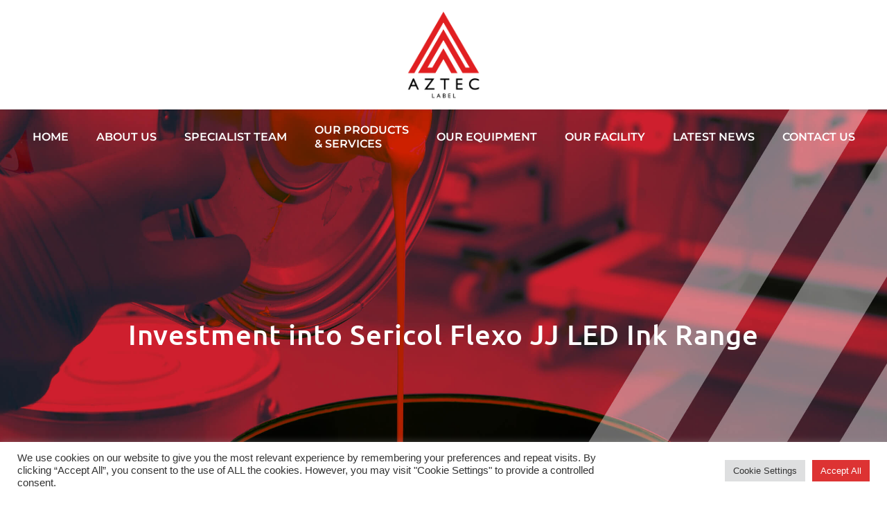

--- FILE ---
content_type: text/html; charset=UTF-8
request_url: https://azteclabel.co.uk/investment-into-sericol-flexo-jj-led-ink-range/
body_size: 12876
content:
<!doctype html>
<html lang="en-US">
<head>
	<meta charset="UTF-8">
	<meta name="viewport" content="width=device-width, initial-scale=1">
	<link rel="profile" href="https://gmpg.org/xfn/11">
	<title>Investment into Sericol Flexo JJ LED Ink Range &#8211; Aztec Label</title>
<meta name='robots' content='max-image-preview:large' />
<link rel="alternate" type="application/rss+xml" title="Aztec Label &raquo; Feed" href="https://azteclabel.co.uk/feed/" />
<link rel="alternate" type="application/rss+xml" title="Aztec Label &raquo; Comments Feed" href="https://azteclabel.co.uk/comments/feed/" />
<link rel="alternate" type="application/rss+xml" title="Aztec Label &raquo; Investment into Sericol Flexo JJ LED Ink Range Comments Feed" href="https://azteclabel.co.uk/investment-into-sericol-flexo-jj-led-ink-range/feed/" />
<link rel="alternate" title="oEmbed (JSON)" type="application/json+oembed" href="https://azteclabel.co.uk/wp-json/oembed/1.0/embed?url=https%3A%2F%2Fazteclabel.co.uk%2Finvestment-into-sericol-flexo-jj-led-ink-range%2F" />
<link rel="alternate" title="oEmbed (XML)" type="text/xml+oembed" href="https://azteclabel.co.uk/wp-json/oembed/1.0/embed?url=https%3A%2F%2Fazteclabel.co.uk%2Finvestment-into-sericol-flexo-jj-led-ink-range%2F&#038;format=xml" />
<style id='wp-img-auto-sizes-contain-inline-css'>
img:is([sizes=auto i],[sizes^="auto," i]){contain-intrinsic-size:3000px 1500px}
/*# sourceURL=wp-img-auto-sizes-contain-inline-css */
</style>
<style id='wp-emoji-styles-inline-css'>

	img.wp-smiley, img.emoji {
		display: inline !important;
		border: none !important;
		box-shadow: none !important;
		height: 1em !important;
		width: 1em !important;
		margin: 0 0.07em !important;
		vertical-align: -0.1em !important;
		background: none !important;
		padding: 0 !important;
	}
/*# sourceURL=wp-emoji-styles-inline-css */
</style>
<link rel='stylesheet' id='wp-block-library-css' href='https://azteclabel.co.uk/wp-includes/css/dist/block-library/style.min.css?ver=6.9' media='all' />
<style id='global-styles-inline-css'>
:root{--wp--preset--aspect-ratio--square: 1;--wp--preset--aspect-ratio--4-3: 4/3;--wp--preset--aspect-ratio--3-4: 3/4;--wp--preset--aspect-ratio--3-2: 3/2;--wp--preset--aspect-ratio--2-3: 2/3;--wp--preset--aspect-ratio--16-9: 16/9;--wp--preset--aspect-ratio--9-16: 9/16;--wp--preset--color--black: #000000;--wp--preset--color--cyan-bluish-gray: #abb8c3;--wp--preset--color--white: #ffffff;--wp--preset--color--pale-pink: #f78da7;--wp--preset--color--vivid-red: #cf2e2e;--wp--preset--color--luminous-vivid-orange: #ff6900;--wp--preset--color--luminous-vivid-amber: #fcb900;--wp--preset--color--light-green-cyan: #7bdcb5;--wp--preset--color--vivid-green-cyan: #00d084;--wp--preset--color--pale-cyan-blue: #8ed1fc;--wp--preset--color--vivid-cyan-blue: #0693e3;--wp--preset--color--vivid-purple: #9b51e0;--wp--preset--gradient--vivid-cyan-blue-to-vivid-purple: linear-gradient(135deg,rgb(6,147,227) 0%,rgb(155,81,224) 100%);--wp--preset--gradient--light-green-cyan-to-vivid-green-cyan: linear-gradient(135deg,rgb(122,220,180) 0%,rgb(0,208,130) 100%);--wp--preset--gradient--luminous-vivid-amber-to-luminous-vivid-orange: linear-gradient(135deg,rgb(252,185,0) 0%,rgb(255,105,0) 100%);--wp--preset--gradient--luminous-vivid-orange-to-vivid-red: linear-gradient(135deg,rgb(255,105,0) 0%,rgb(207,46,46) 100%);--wp--preset--gradient--very-light-gray-to-cyan-bluish-gray: linear-gradient(135deg,rgb(238,238,238) 0%,rgb(169,184,195) 100%);--wp--preset--gradient--cool-to-warm-spectrum: linear-gradient(135deg,rgb(74,234,220) 0%,rgb(151,120,209) 20%,rgb(207,42,186) 40%,rgb(238,44,130) 60%,rgb(251,105,98) 80%,rgb(254,248,76) 100%);--wp--preset--gradient--blush-light-purple: linear-gradient(135deg,rgb(255,206,236) 0%,rgb(152,150,240) 100%);--wp--preset--gradient--blush-bordeaux: linear-gradient(135deg,rgb(254,205,165) 0%,rgb(254,45,45) 50%,rgb(107,0,62) 100%);--wp--preset--gradient--luminous-dusk: linear-gradient(135deg,rgb(255,203,112) 0%,rgb(199,81,192) 50%,rgb(65,88,208) 100%);--wp--preset--gradient--pale-ocean: linear-gradient(135deg,rgb(255,245,203) 0%,rgb(182,227,212) 50%,rgb(51,167,181) 100%);--wp--preset--gradient--electric-grass: linear-gradient(135deg,rgb(202,248,128) 0%,rgb(113,206,126) 100%);--wp--preset--gradient--midnight: linear-gradient(135deg,rgb(2,3,129) 0%,rgb(40,116,252) 100%);--wp--preset--font-size--small: 13px;--wp--preset--font-size--medium: 20px;--wp--preset--font-size--large: 36px;--wp--preset--font-size--x-large: 42px;--wp--preset--spacing--20: 0.44rem;--wp--preset--spacing--30: 0.67rem;--wp--preset--spacing--40: 1rem;--wp--preset--spacing--50: 1.5rem;--wp--preset--spacing--60: 2.25rem;--wp--preset--spacing--70: 3.38rem;--wp--preset--spacing--80: 5.06rem;--wp--preset--shadow--natural: 6px 6px 9px rgba(0, 0, 0, 0.2);--wp--preset--shadow--deep: 12px 12px 50px rgba(0, 0, 0, 0.4);--wp--preset--shadow--sharp: 6px 6px 0px rgba(0, 0, 0, 0.2);--wp--preset--shadow--outlined: 6px 6px 0px -3px rgb(255, 255, 255), 6px 6px rgb(0, 0, 0);--wp--preset--shadow--crisp: 6px 6px 0px rgb(0, 0, 0);}:root { --wp--style--global--content-size: 800px;--wp--style--global--wide-size: 1200px; }:where(body) { margin: 0; }.wp-site-blocks > .alignleft { float: left; margin-right: 2em; }.wp-site-blocks > .alignright { float: right; margin-left: 2em; }.wp-site-blocks > .aligncenter { justify-content: center; margin-left: auto; margin-right: auto; }:where(.wp-site-blocks) > * { margin-block-start: 24px; margin-block-end: 0; }:where(.wp-site-blocks) > :first-child { margin-block-start: 0; }:where(.wp-site-blocks) > :last-child { margin-block-end: 0; }:root { --wp--style--block-gap: 24px; }:root :where(.is-layout-flow) > :first-child{margin-block-start: 0;}:root :where(.is-layout-flow) > :last-child{margin-block-end: 0;}:root :where(.is-layout-flow) > *{margin-block-start: 24px;margin-block-end: 0;}:root :where(.is-layout-constrained) > :first-child{margin-block-start: 0;}:root :where(.is-layout-constrained) > :last-child{margin-block-end: 0;}:root :where(.is-layout-constrained) > *{margin-block-start: 24px;margin-block-end: 0;}:root :where(.is-layout-flex){gap: 24px;}:root :where(.is-layout-grid){gap: 24px;}.is-layout-flow > .alignleft{float: left;margin-inline-start: 0;margin-inline-end: 2em;}.is-layout-flow > .alignright{float: right;margin-inline-start: 2em;margin-inline-end: 0;}.is-layout-flow > .aligncenter{margin-left: auto !important;margin-right: auto !important;}.is-layout-constrained > .alignleft{float: left;margin-inline-start: 0;margin-inline-end: 2em;}.is-layout-constrained > .alignright{float: right;margin-inline-start: 2em;margin-inline-end: 0;}.is-layout-constrained > .aligncenter{margin-left: auto !important;margin-right: auto !important;}.is-layout-constrained > :where(:not(.alignleft):not(.alignright):not(.alignfull)){max-width: var(--wp--style--global--content-size);margin-left: auto !important;margin-right: auto !important;}.is-layout-constrained > .alignwide{max-width: var(--wp--style--global--wide-size);}body .is-layout-flex{display: flex;}.is-layout-flex{flex-wrap: wrap;align-items: center;}.is-layout-flex > :is(*, div){margin: 0;}body .is-layout-grid{display: grid;}.is-layout-grid > :is(*, div){margin: 0;}body{padding-top: 0px;padding-right: 0px;padding-bottom: 0px;padding-left: 0px;}a:where(:not(.wp-element-button)){text-decoration: underline;}:root :where(.wp-element-button, .wp-block-button__link){background-color: #32373c;border-width: 0;color: #fff;font-family: inherit;font-size: inherit;font-style: inherit;font-weight: inherit;letter-spacing: inherit;line-height: inherit;padding-top: calc(0.667em + 2px);padding-right: calc(1.333em + 2px);padding-bottom: calc(0.667em + 2px);padding-left: calc(1.333em + 2px);text-decoration: none;text-transform: inherit;}.has-black-color{color: var(--wp--preset--color--black) !important;}.has-cyan-bluish-gray-color{color: var(--wp--preset--color--cyan-bluish-gray) !important;}.has-white-color{color: var(--wp--preset--color--white) !important;}.has-pale-pink-color{color: var(--wp--preset--color--pale-pink) !important;}.has-vivid-red-color{color: var(--wp--preset--color--vivid-red) !important;}.has-luminous-vivid-orange-color{color: var(--wp--preset--color--luminous-vivid-orange) !important;}.has-luminous-vivid-amber-color{color: var(--wp--preset--color--luminous-vivid-amber) !important;}.has-light-green-cyan-color{color: var(--wp--preset--color--light-green-cyan) !important;}.has-vivid-green-cyan-color{color: var(--wp--preset--color--vivid-green-cyan) !important;}.has-pale-cyan-blue-color{color: var(--wp--preset--color--pale-cyan-blue) !important;}.has-vivid-cyan-blue-color{color: var(--wp--preset--color--vivid-cyan-blue) !important;}.has-vivid-purple-color{color: var(--wp--preset--color--vivid-purple) !important;}.has-black-background-color{background-color: var(--wp--preset--color--black) !important;}.has-cyan-bluish-gray-background-color{background-color: var(--wp--preset--color--cyan-bluish-gray) !important;}.has-white-background-color{background-color: var(--wp--preset--color--white) !important;}.has-pale-pink-background-color{background-color: var(--wp--preset--color--pale-pink) !important;}.has-vivid-red-background-color{background-color: var(--wp--preset--color--vivid-red) !important;}.has-luminous-vivid-orange-background-color{background-color: var(--wp--preset--color--luminous-vivid-orange) !important;}.has-luminous-vivid-amber-background-color{background-color: var(--wp--preset--color--luminous-vivid-amber) !important;}.has-light-green-cyan-background-color{background-color: var(--wp--preset--color--light-green-cyan) !important;}.has-vivid-green-cyan-background-color{background-color: var(--wp--preset--color--vivid-green-cyan) !important;}.has-pale-cyan-blue-background-color{background-color: var(--wp--preset--color--pale-cyan-blue) !important;}.has-vivid-cyan-blue-background-color{background-color: var(--wp--preset--color--vivid-cyan-blue) !important;}.has-vivid-purple-background-color{background-color: var(--wp--preset--color--vivid-purple) !important;}.has-black-border-color{border-color: var(--wp--preset--color--black) !important;}.has-cyan-bluish-gray-border-color{border-color: var(--wp--preset--color--cyan-bluish-gray) !important;}.has-white-border-color{border-color: var(--wp--preset--color--white) !important;}.has-pale-pink-border-color{border-color: var(--wp--preset--color--pale-pink) !important;}.has-vivid-red-border-color{border-color: var(--wp--preset--color--vivid-red) !important;}.has-luminous-vivid-orange-border-color{border-color: var(--wp--preset--color--luminous-vivid-orange) !important;}.has-luminous-vivid-amber-border-color{border-color: var(--wp--preset--color--luminous-vivid-amber) !important;}.has-light-green-cyan-border-color{border-color: var(--wp--preset--color--light-green-cyan) !important;}.has-vivid-green-cyan-border-color{border-color: var(--wp--preset--color--vivid-green-cyan) !important;}.has-pale-cyan-blue-border-color{border-color: var(--wp--preset--color--pale-cyan-blue) !important;}.has-vivid-cyan-blue-border-color{border-color: var(--wp--preset--color--vivid-cyan-blue) !important;}.has-vivid-purple-border-color{border-color: var(--wp--preset--color--vivid-purple) !important;}.has-vivid-cyan-blue-to-vivid-purple-gradient-background{background: var(--wp--preset--gradient--vivid-cyan-blue-to-vivid-purple) !important;}.has-light-green-cyan-to-vivid-green-cyan-gradient-background{background: var(--wp--preset--gradient--light-green-cyan-to-vivid-green-cyan) !important;}.has-luminous-vivid-amber-to-luminous-vivid-orange-gradient-background{background: var(--wp--preset--gradient--luminous-vivid-amber-to-luminous-vivid-orange) !important;}.has-luminous-vivid-orange-to-vivid-red-gradient-background{background: var(--wp--preset--gradient--luminous-vivid-orange-to-vivid-red) !important;}.has-very-light-gray-to-cyan-bluish-gray-gradient-background{background: var(--wp--preset--gradient--very-light-gray-to-cyan-bluish-gray) !important;}.has-cool-to-warm-spectrum-gradient-background{background: var(--wp--preset--gradient--cool-to-warm-spectrum) !important;}.has-blush-light-purple-gradient-background{background: var(--wp--preset--gradient--blush-light-purple) !important;}.has-blush-bordeaux-gradient-background{background: var(--wp--preset--gradient--blush-bordeaux) !important;}.has-luminous-dusk-gradient-background{background: var(--wp--preset--gradient--luminous-dusk) !important;}.has-pale-ocean-gradient-background{background: var(--wp--preset--gradient--pale-ocean) !important;}.has-electric-grass-gradient-background{background: var(--wp--preset--gradient--electric-grass) !important;}.has-midnight-gradient-background{background: var(--wp--preset--gradient--midnight) !important;}.has-small-font-size{font-size: var(--wp--preset--font-size--small) !important;}.has-medium-font-size{font-size: var(--wp--preset--font-size--medium) !important;}.has-large-font-size{font-size: var(--wp--preset--font-size--large) !important;}.has-x-large-font-size{font-size: var(--wp--preset--font-size--x-large) !important;}
/*# sourceURL=global-styles-inline-css */
</style>

<link rel='stylesheet' id='cookie-law-info-css' href='https://azteclabel.co.uk/wp-content/plugins/cookie-law-info/legacy/public/css/cookie-law-info-public.css?ver=3.3.8' media='all' />
<link rel='stylesheet' id='cookie-law-info-gdpr-css' href='https://azteclabel.co.uk/wp-content/plugins/cookie-law-info/legacy/public/css/cookie-law-info-gdpr.css?ver=3.3.8' media='all' />
<link rel='stylesheet' id='hello-elementor-css' href='https://azteclabel.co.uk/wp-content/themes/hello-elementor/assets/css/reset.css?ver=3.4.5' media='all' />
<link rel='stylesheet' id='hello-elementor-theme-style-css' href='https://azteclabel.co.uk/wp-content/themes/hello-elementor/assets/css/theme.css?ver=3.4.5' media='all' />
<link rel='stylesheet' id='chld_thm_cfg_child-css' href='https://azteclabel.co.uk/wp-content/themes/hello-elementor-child/style.css?ver=2.5.0.1649855515' media='all' />
<link rel='stylesheet' id='hello-elementor-header-footer-css' href='https://azteclabel.co.uk/wp-content/themes/hello-elementor/assets/css/header-footer.css?ver=3.4.5' media='all' />
<link rel='stylesheet' id='elementor-frontend-css' href='https://azteclabel.co.uk/wp-content/plugins/elementor/assets/css/frontend.min.css?ver=3.33.2' media='all' />
<style id='elementor-frontend-inline-css'>
.elementor-968 .elementor-element.elementor-element-7fc96bf7:not(.elementor-motion-effects-element-type-background), .elementor-968 .elementor-element.elementor-element-7fc96bf7 > .elementor-motion-effects-container > .elementor-motion-effects-layer{background-image:url("https://azteclabel.co.uk/wp-content/uploads/2022/09/Investment-into-Sericol-Flexo-JJ-LED-Ink-Range-1.jpg");}
/*# sourceURL=elementor-frontend-inline-css */
</style>
<link rel='stylesheet' id='elementor-post-5-css' href='https://azteclabel.co.uk/wp-content/uploads/elementor/css/post-5.css?ver=1766317497' media='all' />
<link rel='stylesheet' id='widget-image-css' href='https://azteclabel.co.uk/wp-content/plugins/elementor/assets/css/widget-image.min.css?ver=3.33.2' media='all' />
<link rel='stylesheet' id='widget-nav-menu-css' href='https://azteclabel.co.uk/wp-content/plugins/elementor-pro/assets/css/widget-nav-menu.min.css?ver=3.33.2' media='all' />
<link rel='stylesheet' id='widget-heading-css' href='https://azteclabel.co.uk/wp-content/plugins/elementor/assets/css/widget-heading.min.css?ver=3.33.2' media='all' />
<link rel='stylesheet' id='elementor-icons-css' href='https://azteclabel.co.uk/wp-content/plugins/elementor/assets/lib/eicons/css/elementor-icons.min.css?ver=5.44.0' media='all' />
<link rel='stylesheet' id='elementor-post-20-css' href='https://azteclabel.co.uk/wp-content/uploads/elementor/css/post-20.css?ver=1766317498' media='all' />
<link rel='stylesheet' id='elementor-post-42-css' href='https://azteclabel.co.uk/wp-content/uploads/elementor/css/post-42.css?ver=1766317498' media='all' />
<link rel='stylesheet' id='elementor-post-968-css' href='https://azteclabel.co.uk/wp-content/uploads/elementor/css/post-968.css?ver=1766320152' media='all' />
<link rel='stylesheet' id='elementor-gf-local-montserrat-css' href='https://azteclabel.co.uk/wp-content/uploads/elementor/google-fonts/css/montserrat.css?ver=1742365340' media='all' />
<link rel='stylesheet' id='elementor-gf-local-ubuntu-css' href='https://azteclabel.co.uk/wp-content/uploads/elementor/google-fonts/css/ubuntu.css?ver=1742365727' media='all' />
<link rel='stylesheet' id='elementor-icons-shared-0-css' href='https://azteclabel.co.uk/wp-content/plugins/elementor/assets/lib/font-awesome/css/fontawesome.min.css?ver=5.15.3' media='all' />
<link rel='stylesheet' id='elementor-icons-fa-solid-css' href='https://azteclabel.co.uk/wp-content/plugins/elementor/assets/lib/font-awesome/css/solid.min.css?ver=5.15.3' media='all' />
<script src="https://azteclabel.co.uk/wp-includes/js/jquery/jquery.min.js?ver=3.7.1" id="jquery-core-js"></script>
<script src="https://azteclabel.co.uk/wp-includes/js/jquery/jquery-migrate.min.js?ver=3.4.1" id="jquery-migrate-js"></script>
<script id="cookie-law-info-js-extra">
var Cli_Data = {"nn_cookie_ids":[],"cookielist":[],"non_necessary_cookies":[],"ccpaEnabled":"","ccpaRegionBased":"","ccpaBarEnabled":"","strictlyEnabled":["necessary","obligatoire"],"ccpaType":"gdpr","js_blocking":"1","custom_integration":"","triggerDomRefresh":"","secure_cookies":""};
var cli_cookiebar_settings = {"animate_speed_hide":"500","animate_speed_show":"500","background":"#FFF","border":"#b1a6a6c2","border_on":"","button_1_button_colour":"#61a229","button_1_button_hover":"#4e8221","button_1_link_colour":"#fff","button_1_as_button":"1","button_1_new_win":"","button_2_button_colour":"#333","button_2_button_hover":"#292929","button_2_link_colour":"#444","button_2_as_button":"","button_2_hidebar":"","button_3_button_colour":"#dedfe0","button_3_button_hover":"#b2b2b3","button_3_link_colour":"#333333","button_3_as_button":"1","button_3_new_win":"","button_4_button_colour":"#dedfe0","button_4_button_hover":"#b2b2b3","button_4_link_colour":"#333333","button_4_as_button":"1","button_7_button_colour":"#dd3333","button_7_button_hover":"#b12929","button_7_link_colour":"#fff","button_7_as_button":"1","button_7_new_win":"","font_family":"inherit","header_fix":"","notify_animate_hide":"1","notify_animate_show":"","notify_div_id":"#cookie-law-info-bar","notify_position_horizontal":"right","notify_position_vertical":"bottom","scroll_close":"","scroll_close_reload":"","accept_close_reload":"","reject_close_reload":"","showagain_tab":"","showagain_background":"#fff","showagain_border":"#000","showagain_div_id":"#cookie-law-info-again","showagain_x_position":"100px","text":"#333333","show_once_yn":"","show_once":"10000","logging_on":"","as_popup":"","popup_overlay":"1","bar_heading_text":"","cookie_bar_as":"banner","popup_showagain_position":"bottom-right","widget_position":"left"};
var log_object = {"ajax_url":"https://azteclabel.co.uk/wp-admin/admin-ajax.php"};
//# sourceURL=cookie-law-info-js-extra
</script>
<script src="https://azteclabel.co.uk/wp-content/plugins/cookie-law-info/legacy/public/js/cookie-law-info-public.js?ver=3.3.8" id="cookie-law-info-js"></script>
<link rel="https://api.w.org/" href="https://azteclabel.co.uk/wp-json/" /><link rel="alternate" title="JSON" type="application/json" href="https://azteclabel.co.uk/wp-json/wp/v2/posts/1423" /><link rel="EditURI" type="application/rsd+xml" title="RSD" href="https://azteclabel.co.uk/xmlrpc.php?rsd" />
<meta name="generator" content="WordPress 6.9" />
<link rel="canonical" href="https://azteclabel.co.uk/investment-into-sericol-flexo-jj-led-ink-range/" />
<link rel='shortlink' href='https://azteclabel.co.uk/?p=1423' />
		<!-- Global site tag (gtag.js) - Google Analytics -->
		<script async src="https://www.googletagmanager.com/gtag/js?id=G-YVWBDN25D7"></script>
		<script>
		  window.dataLayer = window.dataLayer || [];
		  function gtag(){dataLayer.push(arguments);}
		  gtag('js', new Date());
		  gtag('config', 'G-YVWBDN25D7');
		</script>
	<meta name="generator" content="Elementor 3.33.2; features: additional_custom_breakpoints; settings: css_print_method-external, google_font-enabled, font_display-auto">
			<style>
				.e-con.e-parent:nth-of-type(n+4):not(.e-lazyloaded):not(.e-no-lazyload),
				.e-con.e-parent:nth-of-type(n+4):not(.e-lazyloaded):not(.e-no-lazyload) * {
					background-image: none !important;
				}
				@media screen and (max-height: 1024px) {
					.e-con.e-parent:nth-of-type(n+3):not(.e-lazyloaded):not(.e-no-lazyload),
					.e-con.e-parent:nth-of-type(n+3):not(.e-lazyloaded):not(.e-no-lazyload) * {
						background-image: none !important;
					}
				}
				@media screen and (max-height: 640px) {
					.e-con.e-parent:nth-of-type(n+2):not(.e-lazyloaded):not(.e-no-lazyload),
					.e-con.e-parent:nth-of-type(n+2):not(.e-lazyloaded):not(.e-no-lazyload) * {
						background-image: none !important;
					}
				}
			</style>
			<link rel="icon" href="https://azteclabel.co.uk/wp-content/uploads/2022/04/logo-37-150x150.png" sizes="32x32" />
<link rel="icon" href="https://azteclabel.co.uk/wp-content/uploads/2022/04/logo-37.png" sizes="192x192" />
<link rel="apple-touch-icon" href="https://azteclabel.co.uk/wp-content/uploads/2022/04/logo-37.png" />
<meta name="msapplication-TileImage" content="https://azteclabel.co.uk/wp-content/uploads/2022/04/logo-37.png" />
<link rel='stylesheet' id='cookie-law-info-table-css' href='https://azteclabel.co.uk/wp-content/plugins/cookie-law-info/legacy/public/css/cookie-law-info-table.css?ver=3.3.8' media='all' />
<link rel='stylesheet' id='elementor-post-25-css' href='https://azteclabel.co.uk/wp-content/uploads/elementor/css/post-25.css?ver=1766317498' media='all' />
<link rel='stylesheet' id='e-animation-slideInRight-css' href='https://azteclabel.co.uk/wp-content/plugins/elementor/assets/lib/animations/styles/slideInRight.min.css?ver=3.33.2' media='all' />
<link rel='stylesheet' id='e-popup-css' href='https://azteclabel.co.uk/wp-content/plugins/elementor-pro/assets/css/conditionals/popup.min.css?ver=3.33.2' media='all' />
</head>
<body class="wp-singular post-template-default single single-post postid-1423 single-format-standard wp-custom-logo wp-embed-responsive wp-theme-hello-elementor wp-child-theme-hello-elementor-child hello-elementor-default elementor-default elementor-kit-5 elementor-page-968">


<a class="skip-link screen-reader-text" href="#content">Skip to content</a>

		<header data-elementor-type="header" data-elementor-id="20" class="elementor elementor-20 elementor-location-header" data-elementor-post-type="elementor_library">
					<section class="elementor-section elementor-top-section elementor-element elementor-element-a4f5302 elementor-section-boxed elementor-section-height-default elementor-section-height-default" data-id="a4f5302" data-element_type="section" data-settings="{&quot;background_background&quot;:&quot;classic&quot;}">
						<div class="elementor-container elementor-column-gap-default">
					<div class="elementor-column elementor-col-100 elementor-top-column elementor-element elementor-element-6d6b3d3" data-id="6d6b3d3" data-element_type="column">
			<div class="elementor-widget-wrap elementor-element-populated">
						<div class="elementor-element elementor-element-5df49a8 elementor-widget elementor-widget-theme-site-logo elementor-widget-image" data-id="5df49a8" data-element_type="widget" data-widget_type="theme-site-logo.default">
				<div class="elementor-widget-container">
											<a href="https://azteclabel.co.uk">
			<img fetchpriority="high" width="251" height="300" src="https://azteclabel.co.uk/wp-content/uploads/2022/04/logo-37.png" class="attachment-full size-full wp-image-1190" alt="" />				</a>
											</div>
				</div>
					</div>
		</div>
					</div>
		</section>
				<section class="elementor-section elementor-top-section elementor-element elementor-element-5a26069 elementor-section-full_width oz-header-menu elementor-hidden-tablet elementor-hidden-mobile elementor-section-height-default elementor-section-height-default" data-id="5a26069" data-element_type="section">
						<div class="elementor-container elementor-column-gap-default">
					<div class="elementor-column elementor-col-100 elementor-top-column elementor-element elementor-element-c776da8" data-id="c776da8" data-element_type="column">
			<div class="elementor-widget-wrap elementor-element-populated">
						<div class="elementor-element elementor-element-6aea267 elementor-nav-menu__align-center elementor-nav-menu--stretch elementor-nav-menu--dropdown-tablet elementor-nav-menu__text-align-aside elementor-nav-menu--toggle elementor-nav-menu--burger elementor-widget elementor-widget-nav-menu" data-id="6aea267" data-element_type="widget" data-settings="{&quot;full_width&quot;:&quot;stretch&quot;,&quot;layout&quot;:&quot;horizontal&quot;,&quot;submenu_icon&quot;:{&quot;value&quot;:&quot;&lt;i class=\&quot;fas fa-caret-down\&quot; aria-hidden=\&quot;true\&quot;&gt;&lt;\/i&gt;&quot;,&quot;library&quot;:&quot;fa-solid&quot;},&quot;toggle&quot;:&quot;burger&quot;}" data-widget_type="nav-menu.default">
				<div class="elementor-widget-container">
								<nav aria-label="Menu" class="elementor-nav-menu--main elementor-nav-menu__container elementor-nav-menu--layout-horizontal e--pointer-none">
				<ul id="menu-1-6aea267" class="elementor-nav-menu"><li class="menu-item menu-item-type-post_type menu-item-object-page menu-item-home menu-item-1194"><a href="https://azteclabel.co.uk/" class="elementor-item">Home</a></li>
<li class="menu-item menu-item-type-post_type menu-item-object-page menu-item-788"><a href="https://azteclabel.co.uk/about-aztec-label/" class="elementor-item">About Us</a></li>
<li class="menu-item menu-item-type-post_type menu-item-object-page menu-item-789"><a href="https://azteclabel.co.uk/specialist-team/" class="elementor-item">Specialist team</a></li>
<li class="menu-item menu-item-type-post_type menu-item-object-page menu-item-863"><a href="https://azteclabel.co.uk/our-products-services/" class="elementor-item">Our Products <br>&#038; Services</a></li>
<li class="menu-item menu-item-type-post_type menu-item-object-page menu-item-945"><a href="https://azteclabel.co.uk/our-equipment/" class="elementor-item">Our equipment</a></li>
<li class="menu-item menu-item-type-post_type menu-item-object-page menu-item-912"><a href="https://azteclabel.co.uk/our-facility/" class="elementor-item">Our facility</a></li>
<li class="menu-item menu-item-type-post_type menu-item-object-page current_page_parent menu-item-960"><a href="https://azteclabel.co.uk/latest-news/" class="elementor-item">Latest News</a></li>
<li class="menu-item menu-item-type-post_type menu-item-object-page menu-item-967"><a href="https://azteclabel.co.uk/contact-us/" class="elementor-item">Contact us</a></li>
</ul>			</nav>
					<div class="elementor-menu-toggle" role="button" tabindex="0" aria-label="Menu Toggle" aria-expanded="false">
			<i aria-hidden="true" role="presentation" class="elementor-menu-toggle__icon--open eicon-menu-bar"></i><i aria-hidden="true" role="presentation" class="elementor-menu-toggle__icon--close eicon-close"></i>		</div>
					<nav class="elementor-nav-menu--dropdown elementor-nav-menu__container" aria-hidden="true">
				<ul id="menu-2-6aea267" class="elementor-nav-menu"><li class="menu-item menu-item-type-post_type menu-item-object-page menu-item-home menu-item-1194"><a href="https://azteclabel.co.uk/" class="elementor-item" tabindex="-1">Home</a></li>
<li class="menu-item menu-item-type-post_type menu-item-object-page menu-item-788"><a href="https://azteclabel.co.uk/about-aztec-label/" class="elementor-item" tabindex="-1">About Us</a></li>
<li class="menu-item menu-item-type-post_type menu-item-object-page menu-item-789"><a href="https://azteclabel.co.uk/specialist-team/" class="elementor-item" tabindex="-1">Specialist team</a></li>
<li class="menu-item menu-item-type-post_type menu-item-object-page menu-item-863"><a href="https://azteclabel.co.uk/our-products-services/" class="elementor-item" tabindex="-1">Our Products <br>&#038; Services</a></li>
<li class="menu-item menu-item-type-post_type menu-item-object-page menu-item-945"><a href="https://azteclabel.co.uk/our-equipment/" class="elementor-item" tabindex="-1">Our equipment</a></li>
<li class="menu-item menu-item-type-post_type menu-item-object-page menu-item-912"><a href="https://azteclabel.co.uk/our-facility/" class="elementor-item" tabindex="-1">Our facility</a></li>
<li class="menu-item menu-item-type-post_type menu-item-object-page current_page_parent menu-item-960"><a href="https://azteclabel.co.uk/latest-news/" class="elementor-item" tabindex="-1">Latest News</a></li>
<li class="menu-item menu-item-type-post_type menu-item-object-page menu-item-967"><a href="https://azteclabel.co.uk/contact-us/" class="elementor-item" tabindex="-1">Contact us</a></li>
</ul>			</nav>
						</div>
				</div>
					</div>
		</div>
					</div>
		</section>
				<section class="elementor-section elementor-top-section elementor-element elementor-element-ff3550f elementor-section-full_width elementor-hidden-desktop elementor-section-height-default elementor-section-height-default" data-id="ff3550f" data-element_type="section">
						<div class="elementor-container elementor-column-gap-default">
					<div class="elementor-column elementor-col-100 elementor-top-column elementor-element elementor-element-588bd94" data-id="588bd94" data-element_type="column">
			<div class="elementor-widget-wrap elementor-element-populated">
						<div class="elementor-element elementor-element-8913694 elementor-view-default elementor-widget elementor-widget-icon" data-id="8913694" data-element_type="widget" data-widget_type="icon.default">
				<div class="elementor-widget-container">
							<div class="elementor-icon-wrapper">
			<a class="elementor-icon" href="#elementor-action%3Aaction%3Dpopup%3Aopen%26settings%3DeyJpZCI6IjI1IiwidG9nZ2xlIjpmYWxzZX0%3D">
			<i aria-hidden="true" class="fas fa-bars"></i>			</a>
		</div>
						</div>
				</div>
					</div>
		</div>
					</div>
		</section>
				</header>
				<div data-elementor-type="single-post" data-elementor-id="968" class="elementor elementor-968 elementor-location-single post-1423 post type-post status-publish format-standard has-post-thumbnail hentry category-uncategorized" data-elementor-post-type="elementor_library">
					<section class="elementor-section elementor-top-section elementor-element elementor-element-7fc96bf7 elementor-section-height-min-height elementor-section-boxed elementor-section-height-default elementor-section-items-middle" data-id="7fc96bf7" data-element_type="section" data-settings="{&quot;background_background&quot;:&quot;classic&quot;}">
							<div class="elementor-background-overlay"></div>
							<div class="elementor-container elementor-column-gap-default">
					<div class="elementor-column elementor-col-100 elementor-top-column elementor-element elementor-element-12863f8c" data-id="12863f8c" data-element_type="column">
			<div class="elementor-widget-wrap elementor-element-populated">
						<div class="elementor-element elementor-element-7b13b216 elementor-widget elementor-widget-heading" data-id="7b13b216" data-element_type="widget" data-widget_type="heading.default">
				<div class="elementor-widget-container">
					<h2 class="elementor-heading-title elementor-size-default">Investment into Sericol Flexo JJ LED Ink Range</h2>				</div>
				</div>
					</div>
		</div>
					</div>
		</section>
				<section class="elementor-section elementor-top-section elementor-element elementor-element-77e7536 elementor-section-boxed elementor-section-height-default elementor-section-height-default" data-id="77e7536" data-element_type="section">
						<div class="elementor-container elementor-column-gap-default">
					<div class="elementor-column elementor-col-100 elementor-top-column elementor-element elementor-element-264fa576" data-id="264fa576" data-element_type="column">
			<div class="elementor-widget-wrap elementor-element-populated">
						<section class="elementor-section elementor-inner-section elementor-element elementor-element-30fce53d elementor-section-boxed elementor-section-height-default elementor-section-height-default" data-id="30fce53d" data-element_type="section">
						<div class="elementor-container elementor-column-gap-default">
					<div class="elementor-column elementor-col-100 elementor-inner-column elementor-element elementor-element-5be0b055" data-id="5be0b055" data-element_type="column">
			<div class="elementor-widget-wrap elementor-element-populated">
						<div class="elementor-element elementor-element-272838b elementor-widget elementor-widget-theme-post-content" data-id="272838b" data-element_type="widget" data-widget_type="theme-post-content.default">
				<div class="elementor-widget-container">
					<p class="p1"><strong>Reinforcing our commitment to sustainability without compromising on quality, Aztec Label now uses Fujifilm&#8217;s Sericol Flexo JJ ink system. The ultra-fast cured, high gloss range incorporates a huge variety of colours, process inks, metallic shades and specialist products.</strong></p>
<p class="p1">What’s more, as the ink uses Micro-V dispersion technology, it enables a highly pigmented product whilst maintaining consistent viscosity and flow. The superfast cure speed of Flexo JJ enables a wide range of anilox volumes to be used, which allows for deeper, more saturated colours in the final print. Most crucially, it is also compatible with our LED UV curing system, helping us save a huge amount of energy!</p>
				</div>
				</div>
					</div>
		</div>
					</div>
		</section>
					</div>
		</div>
					</div>
		</section>
				</div>
				<footer data-elementor-type="footer" data-elementor-id="42" class="elementor elementor-42 elementor-location-footer" data-elementor-post-type="elementor_library">
					<section class="elementor-section elementor-top-section elementor-element elementor-element-10d0b98 elementor-section-boxed elementor-section-height-default elementor-section-height-default" data-id="10d0b98" data-element_type="section">
						<div class="elementor-container elementor-column-gap-default">
					<div class="elementor-column elementor-col-25 elementor-top-column elementor-element elementor-element-78b79a2" data-id="78b79a2" data-element_type="column">
			<div class="elementor-widget-wrap elementor-element-populated">
						<div class="elementor-element elementor-element-8bb5831 elementor-widget elementor-widget-image" data-id="8bb5831" data-element_type="widget" data-widget_type="image.default">
				<div class="elementor-widget-container">
																<a href="https://azteclabel.co.uk/">
							<img width="250" height="300" src="https://azteclabel.co.uk/wp-content/uploads/2022/04/logo-37.svg" class="attachment-large size-large wp-image-1063" alt="" />								</a>
															</div>
				</div>
					</div>
		</div>
				<div class="elementor-column elementor-col-25 elementor-top-column elementor-element elementor-element-b2dba1b" data-id="b2dba1b" data-element_type="column">
			<div class="elementor-widget-wrap elementor-element-populated">
						<div class="elementor-element elementor-element-1a3ca6f elementor-widget elementor-widget-heading" data-id="1a3ca6f" data-element_type="widget" data-widget_type="heading.default">
				<div class="elementor-widget-container">
					<h2 class="elementor-heading-title elementor-size-default">Main menu</h2>				</div>
				</div>
				<div class="elementor-element elementor-element-316c2ec elementor-nav-menu--dropdown-none elementor-hidden-mobile elementor-widget elementor-widget-nav-menu" data-id="316c2ec" data-element_type="widget" data-settings="{&quot;layout&quot;:&quot;vertical&quot;,&quot;submenu_icon&quot;:{&quot;value&quot;:&quot;&lt;i class=\&quot;fas fa-caret-down\&quot; aria-hidden=\&quot;true\&quot;&gt;&lt;\/i&gt;&quot;,&quot;library&quot;:&quot;fa-solid&quot;}}" data-widget_type="nav-menu.default">
				<div class="elementor-widget-container">
								<nav aria-label="Menu" class="elementor-nav-menu--main elementor-nav-menu__container elementor-nav-menu--layout-vertical e--pointer-none">
				<ul id="menu-1-316c2ec" class="elementor-nav-menu sm-vertical"><li class="menu-item menu-item-type-post_type menu-item-object-page menu-item-home menu-item-1194"><a href="https://azteclabel.co.uk/" class="elementor-item">Home</a></li>
<li class="menu-item menu-item-type-post_type menu-item-object-page menu-item-788"><a href="https://azteclabel.co.uk/about-aztec-label/" class="elementor-item">About Us</a></li>
<li class="menu-item menu-item-type-post_type menu-item-object-page menu-item-789"><a href="https://azteclabel.co.uk/specialist-team/" class="elementor-item">Specialist team</a></li>
<li class="menu-item menu-item-type-post_type menu-item-object-page menu-item-863"><a href="https://azteclabel.co.uk/our-products-services/" class="elementor-item">Our Products <br>&#038; Services</a></li>
<li class="menu-item menu-item-type-post_type menu-item-object-page menu-item-945"><a href="https://azteclabel.co.uk/our-equipment/" class="elementor-item">Our equipment</a></li>
<li class="menu-item menu-item-type-post_type menu-item-object-page menu-item-912"><a href="https://azteclabel.co.uk/our-facility/" class="elementor-item">Our facility</a></li>
<li class="menu-item menu-item-type-post_type menu-item-object-page current_page_parent menu-item-960"><a href="https://azteclabel.co.uk/latest-news/" class="elementor-item">Latest News</a></li>
<li class="menu-item menu-item-type-post_type menu-item-object-page menu-item-967"><a href="https://azteclabel.co.uk/contact-us/" class="elementor-item">Contact us</a></li>
</ul>			</nav>
						<nav class="elementor-nav-menu--dropdown elementor-nav-menu__container" aria-hidden="true">
				<ul id="menu-2-316c2ec" class="elementor-nav-menu sm-vertical"><li class="menu-item menu-item-type-post_type menu-item-object-page menu-item-home menu-item-1194"><a href="https://azteclabel.co.uk/" class="elementor-item" tabindex="-1">Home</a></li>
<li class="menu-item menu-item-type-post_type menu-item-object-page menu-item-788"><a href="https://azteclabel.co.uk/about-aztec-label/" class="elementor-item" tabindex="-1">About Us</a></li>
<li class="menu-item menu-item-type-post_type menu-item-object-page menu-item-789"><a href="https://azteclabel.co.uk/specialist-team/" class="elementor-item" tabindex="-1">Specialist team</a></li>
<li class="menu-item menu-item-type-post_type menu-item-object-page menu-item-863"><a href="https://azteclabel.co.uk/our-products-services/" class="elementor-item" tabindex="-1">Our Products <br>&#038; Services</a></li>
<li class="menu-item menu-item-type-post_type menu-item-object-page menu-item-945"><a href="https://azteclabel.co.uk/our-equipment/" class="elementor-item" tabindex="-1">Our equipment</a></li>
<li class="menu-item menu-item-type-post_type menu-item-object-page menu-item-912"><a href="https://azteclabel.co.uk/our-facility/" class="elementor-item" tabindex="-1">Our facility</a></li>
<li class="menu-item menu-item-type-post_type menu-item-object-page current_page_parent menu-item-960"><a href="https://azteclabel.co.uk/latest-news/" class="elementor-item" tabindex="-1">Latest News</a></li>
<li class="menu-item menu-item-type-post_type menu-item-object-page menu-item-967"><a href="https://azteclabel.co.uk/contact-us/" class="elementor-item" tabindex="-1">Contact us</a></li>
</ul>			</nav>
						</div>
				</div>
				<div class="elementor-element elementor-element-bcdb68b elementor-nav-menu--dropdown-none elementor-nav-menu__align-center elementor-hidden-desktop elementor-hidden-tablet elementor-widget elementor-widget-nav-menu" data-id="bcdb68b" data-element_type="widget" data-settings="{&quot;layout&quot;:&quot;vertical&quot;,&quot;submenu_icon&quot;:{&quot;value&quot;:&quot;&lt;i class=\&quot;fas fa-caret-down\&quot; aria-hidden=\&quot;true\&quot;&gt;&lt;\/i&gt;&quot;,&quot;library&quot;:&quot;fa-solid&quot;}}" data-widget_type="nav-menu.default">
				<div class="elementor-widget-container">
								<nav aria-label="Menu" class="elementor-nav-menu--main elementor-nav-menu__container elementor-nav-menu--layout-vertical e--pointer-none">
				<ul id="menu-1-bcdb68b" class="elementor-nav-menu sm-vertical"><li class="menu-item menu-item-type-post_type menu-item-object-page menu-item-home menu-item-1194"><a href="https://azteclabel.co.uk/" class="elementor-item">Home</a></li>
<li class="menu-item menu-item-type-post_type menu-item-object-page menu-item-788"><a href="https://azteclabel.co.uk/about-aztec-label/" class="elementor-item">About Us</a></li>
<li class="menu-item menu-item-type-post_type menu-item-object-page menu-item-789"><a href="https://azteclabel.co.uk/specialist-team/" class="elementor-item">Specialist team</a></li>
<li class="menu-item menu-item-type-post_type menu-item-object-page menu-item-863"><a href="https://azteclabel.co.uk/our-products-services/" class="elementor-item">Our Products <br>&#038; Services</a></li>
<li class="menu-item menu-item-type-post_type menu-item-object-page menu-item-945"><a href="https://azteclabel.co.uk/our-equipment/" class="elementor-item">Our equipment</a></li>
<li class="menu-item menu-item-type-post_type menu-item-object-page menu-item-912"><a href="https://azteclabel.co.uk/our-facility/" class="elementor-item">Our facility</a></li>
<li class="menu-item menu-item-type-post_type menu-item-object-page current_page_parent menu-item-960"><a href="https://azteclabel.co.uk/latest-news/" class="elementor-item">Latest News</a></li>
<li class="menu-item menu-item-type-post_type menu-item-object-page menu-item-967"><a href="https://azteclabel.co.uk/contact-us/" class="elementor-item">Contact us</a></li>
</ul>			</nav>
						<nav class="elementor-nav-menu--dropdown elementor-nav-menu__container" aria-hidden="true">
				<ul id="menu-2-bcdb68b" class="elementor-nav-menu sm-vertical"><li class="menu-item menu-item-type-post_type menu-item-object-page menu-item-home menu-item-1194"><a href="https://azteclabel.co.uk/" class="elementor-item" tabindex="-1">Home</a></li>
<li class="menu-item menu-item-type-post_type menu-item-object-page menu-item-788"><a href="https://azteclabel.co.uk/about-aztec-label/" class="elementor-item" tabindex="-1">About Us</a></li>
<li class="menu-item menu-item-type-post_type menu-item-object-page menu-item-789"><a href="https://azteclabel.co.uk/specialist-team/" class="elementor-item" tabindex="-1">Specialist team</a></li>
<li class="menu-item menu-item-type-post_type menu-item-object-page menu-item-863"><a href="https://azteclabel.co.uk/our-products-services/" class="elementor-item" tabindex="-1">Our Products <br>&#038; Services</a></li>
<li class="menu-item menu-item-type-post_type menu-item-object-page menu-item-945"><a href="https://azteclabel.co.uk/our-equipment/" class="elementor-item" tabindex="-1">Our equipment</a></li>
<li class="menu-item menu-item-type-post_type menu-item-object-page menu-item-912"><a href="https://azteclabel.co.uk/our-facility/" class="elementor-item" tabindex="-1">Our facility</a></li>
<li class="menu-item menu-item-type-post_type menu-item-object-page current_page_parent menu-item-960"><a href="https://azteclabel.co.uk/latest-news/" class="elementor-item" tabindex="-1">Latest News</a></li>
<li class="menu-item menu-item-type-post_type menu-item-object-page menu-item-967"><a href="https://azteclabel.co.uk/contact-us/" class="elementor-item" tabindex="-1">Contact us</a></li>
</ul>			</nav>
						</div>
				</div>
					</div>
		</div>
				<div class="elementor-column elementor-col-25 elementor-top-column elementor-element elementor-element-83171a9" data-id="83171a9" data-element_type="column">
			<div class="elementor-widget-wrap elementor-element-populated">
						<div class="elementor-element elementor-element-a7f2120 elementor-widget elementor-widget-heading" data-id="a7f2120" data-element_type="widget" data-widget_type="heading.default">
				<div class="elementor-widget-container">
					<h2 class="elementor-heading-title elementor-size-default">Summary</h2>				</div>
				</div>
				<div class="elementor-element elementor-element-8874d84 elementor-widget elementor-widget-text-editor" data-id="8874d84" data-element_type="widget" data-widget_type="text-editor.default">
				<div class="elementor-widget-container">
									<p class="p1">Formed in 1993, Aztec Label has been growing steadily for 30 years and has an established factory and workforce.</p>								</div>
				</div>
					</div>
		</div>
				<div class="elementor-column elementor-col-25 elementor-top-column elementor-element elementor-element-5ca9cad" data-id="5ca9cad" data-element_type="column">
			<div class="elementor-widget-wrap elementor-element-populated">
						<div class="elementor-element elementor-element-337441a elementor-widget elementor-widget-heading" data-id="337441a" data-element_type="widget" data-widget_type="heading.default">
				<div class="elementor-widget-container">
					<h2 class="elementor-heading-title elementor-size-default">01562 66518</h2>				</div>
				</div>
				<div class="elementor-element elementor-element-7e06feb elementor-widget elementor-widget-heading" data-id="7e06feb" data-element_type="widget" data-widget_type="heading.default">
				<div class="elementor-widget-container">
					<h2 class="elementor-heading-title elementor-size-default">sales@azteclabel.co.uk</h2>				</div>
				</div>
				<div class="elementor-element elementor-element-3bc913c elementor-widget elementor-widget-heading" data-id="3bc913c" data-element_type="widget" data-widget_type="heading.default">
				<div class="elementor-widget-container">
					<h2 class="elementor-heading-title elementor-size-default"><a href="https://azteclabel.co.uk/wp-content/uploads/2022/04/AZTEC_Website_Privacy_Policy_2022.pdf" target="_blank">Privacy Policy</a></h2>				</div>
				</div>
				<div class="elementor-element elementor-element-629315c elementor-widget elementor-widget-heading" data-id="629315c" data-element_type="widget" data-widget_type="heading.default">
				<div class="elementor-widget-container">
					<h2 class="elementor-heading-title elementor-size-default"><a href="https://www.designbyph.co.uk/" target="_blank">Design by PH</a></h2>				</div>
				</div>
					</div>
		</div>
					</div>
		</section>
				<section class="elementor-section elementor-top-section elementor-element elementor-element-5a226f7 elementor-section-boxed elementor-section-height-default elementor-section-height-default" data-id="5a226f7" data-element_type="section" data-settings="{&quot;background_background&quot;:&quot;classic&quot;}">
						<div class="elementor-container elementor-column-gap-default">
					<div class="elementor-column elementor-col-100 elementor-top-column elementor-element elementor-element-c0f0625" data-id="c0f0625" data-element_type="column">
			<div class="elementor-widget-wrap elementor-element-populated">
						<div class="elementor-element elementor-element-4cea4e2 elementor-widget elementor-widget-heading" data-id="4cea4e2" data-element_type="widget" data-widget_type="heading.default">
				<div class="elementor-widget-container">
					<h2 class="elementor-heading-title elementor-size-default">© 2022 Aztec Label. All Rights Reserved.</h2>				</div>
				</div>
					</div>
		</div>
					</div>
		</section>
				</footer>
		
<script type="speculationrules">
{"prefetch":[{"source":"document","where":{"and":[{"href_matches":"/*"},{"not":{"href_matches":["/wp-*.php","/wp-admin/*","/wp-content/uploads/*","/wp-content/*","/wp-content/plugins/*","/wp-content/themes/hello-elementor-child/*","/wp-content/themes/hello-elementor/*","/*\\?(.+)"]}},{"not":{"selector_matches":"a[rel~=\"nofollow\"]"}},{"not":{"selector_matches":".no-prefetch, .no-prefetch a"}}]},"eagerness":"conservative"}]}
</script>
<!--googleoff: all--><div id="cookie-law-info-bar" data-nosnippet="true"><span><div class="cli-bar-container cli-style-v2"><div class="cli-bar-message">We use cookies on our website to give you the most relevant experience by remembering your preferences and repeat visits. By clicking “Accept All”, you consent to the use of ALL the cookies. However, you may visit "Cookie Settings" to provide a controlled consent.</div><div class="cli-bar-btn_container"><a role='button' class="medium cli-plugin-button cli-plugin-main-button cli_settings_button" style="margin:0px 5px 0px 0px">Cookie Settings</a><a id="wt-cli-accept-all-btn" role='button' data-cli_action="accept_all" class="wt-cli-element medium cli-plugin-button wt-cli-accept-all-btn cookie_action_close_header cli_action_button">Accept All</a></div></div></span></div><div id="cookie-law-info-again" data-nosnippet="true"><span id="cookie_hdr_showagain">Manage consent</span></div><div class="cli-modal" data-nosnippet="true" id="cliSettingsPopup" tabindex="-1" role="dialog" aria-labelledby="cliSettingsPopup" aria-hidden="true">
  <div class="cli-modal-dialog" role="document">
	<div class="cli-modal-content cli-bar-popup">
		  <button type="button" class="cli-modal-close" id="cliModalClose">
			<svg class="" viewBox="0 0 24 24"><path d="M19 6.41l-1.41-1.41-5.59 5.59-5.59-5.59-1.41 1.41 5.59 5.59-5.59 5.59 1.41 1.41 5.59-5.59 5.59 5.59 1.41-1.41-5.59-5.59z"></path><path d="M0 0h24v24h-24z" fill="none"></path></svg>
			<span class="wt-cli-sr-only">Close</span>
		  </button>
		  <div class="cli-modal-body">
			<div class="cli-container-fluid cli-tab-container">
	<div class="cli-row">
		<div class="cli-col-12 cli-align-items-stretch cli-px-0">
			<div class="cli-privacy-overview">
				<h4>Privacy Overview</h4>				<div class="cli-privacy-content">
					<div class="cli-privacy-content-text">This website uses cookies to improve your experience while you navigate through the website. Out of these, the cookies that are categorized as necessary are stored on your browser as they are essential for the working of basic functionalities of the website. We also use third-party cookies that help us analyze and understand how you use this website. These cookies will be stored in your browser only with your consent. You also have the option to opt-out of these cookies. But opting out of some of these cookies may affect your browsing experience.</div>
				</div>
				<a class="cli-privacy-readmore" aria-label="Show more" role="button" data-readmore-text="Show more" data-readless-text="Show less"></a>			</div>
		</div>
		<div class="cli-col-12 cli-align-items-stretch cli-px-0 cli-tab-section-container">
												<div class="cli-tab-section">
						<div class="cli-tab-header">
							<a role="button" tabindex="0" class="cli-nav-link cli-settings-mobile" data-target="necessary" data-toggle="cli-toggle-tab">
								Necessary							</a>
															<div class="wt-cli-necessary-checkbox">
									<input type="checkbox" class="cli-user-preference-checkbox"  id="wt-cli-checkbox-necessary" data-id="checkbox-necessary" checked="checked"  />
									<label class="form-check-label" for="wt-cli-checkbox-necessary">Necessary</label>
								</div>
								<span class="cli-necessary-caption">Always Enabled</span>
													</div>
						<div class="cli-tab-content">
							<div class="cli-tab-pane cli-fade" data-id="necessary">
								<div class="wt-cli-cookie-description">
									Necessary cookies are absolutely essential for the website to function properly. These cookies ensure basic functionalities and security features of the website, anonymously.
<table class="cookielawinfo-row-cat-table cookielawinfo-winter"><thead><tr><th class="cookielawinfo-column-1">Cookie</th><th class="cookielawinfo-column-3">Duration</th><th class="cookielawinfo-column-4">Description</th></tr></thead><tbody><tr class="cookielawinfo-row"><td class="cookielawinfo-column-1">cookielawinfo-checkbox-analytics</td><td class="cookielawinfo-column-3">11 months</td><td class="cookielawinfo-column-4">This cookie is set by GDPR Cookie Consent plugin. The cookie is used to store the user consent for the cookies in the category "Analytics".</td></tr><tr class="cookielawinfo-row"><td class="cookielawinfo-column-1">cookielawinfo-checkbox-functional</td><td class="cookielawinfo-column-3">11 months</td><td class="cookielawinfo-column-4">The cookie is set by GDPR cookie consent to record the user consent for the cookies in the category "Functional".</td></tr><tr class="cookielawinfo-row"><td class="cookielawinfo-column-1">cookielawinfo-checkbox-necessary</td><td class="cookielawinfo-column-3">11 months</td><td class="cookielawinfo-column-4">This cookie is set by GDPR Cookie Consent plugin. The cookies is used to store the user consent for the cookies in the category "Necessary".</td></tr><tr class="cookielawinfo-row"><td class="cookielawinfo-column-1">cookielawinfo-checkbox-others</td><td class="cookielawinfo-column-3">11 months</td><td class="cookielawinfo-column-4">This cookie is set by GDPR Cookie Consent plugin. The cookie is used to store the user consent for the cookies in the category "Other.</td></tr><tr class="cookielawinfo-row"><td class="cookielawinfo-column-1">cookielawinfo-checkbox-performance</td><td class="cookielawinfo-column-3">11 months</td><td class="cookielawinfo-column-4">This cookie is set by GDPR Cookie Consent plugin. The cookie is used to store the user consent for the cookies in the category "Performance".</td></tr><tr class="cookielawinfo-row"><td class="cookielawinfo-column-1">viewed_cookie_policy</td><td class="cookielawinfo-column-3">11 months</td><td class="cookielawinfo-column-4">The cookie is set by the GDPR Cookie Consent plugin and is used to store whether or not user has consented to the use of cookies. It does not store any personal data.</td></tr></tbody></table>								</div>
							</div>
						</div>
					</div>
																	<div class="cli-tab-section">
						<div class="cli-tab-header">
							<a role="button" tabindex="0" class="cli-nav-link cli-settings-mobile" data-target="functional" data-toggle="cli-toggle-tab">
								Functional							</a>
															<div class="cli-switch">
									<input type="checkbox" id="wt-cli-checkbox-functional" class="cli-user-preference-checkbox"  data-id="checkbox-functional" />
									<label for="wt-cli-checkbox-functional" class="cli-slider" data-cli-enable="Enabled" data-cli-disable="Disabled"><span class="wt-cli-sr-only">Functional</span></label>
								</div>
													</div>
						<div class="cli-tab-content">
							<div class="cli-tab-pane cli-fade" data-id="functional">
								<div class="wt-cli-cookie-description">
									Functional cookies help to perform certain functionalities like sharing the content of the website on social media platforms, collect feedbacks, and other third-party features.
								</div>
							</div>
						</div>
					</div>
																	<div class="cli-tab-section">
						<div class="cli-tab-header">
							<a role="button" tabindex="0" class="cli-nav-link cli-settings-mobile" data-target="performance" data-toggle="cli-toggle-tab">
								Performance							</a>
															<div class="cli-switch">
									<input type="checkbox" id="wt-cli-checkbox-performance" class="cli-user-preference-checkbox"  data-id="checkbox-performance" />
									<label for="wt-cli-checkbox-performance" class="cli-slider" data-cli-enable="Enabled" data-cli-disable="Disabled"><span class="wt-cli-sr-only">Performance</span></label>
								</div>
													</div>
						<div class="cli-tab-content">
							<div class="cli-tab-pane cli-fade" data-id="performance">
								<div class="wt-cli-cookie-description">
									Performance cookies are used to understand and analyze the key performance indexes of the website which helps in delivering a better user experience for the visitors.
								</div>
							</div>
						</div>
					</div>
																	<div class="cli-tab-section">
						<div class="cli-tab-header">
							<a role="button" tabindex="0" class="cli-nav-link cli-settings-mobile" data-target="analytics" data-toggle="cli-toggle-tab">
								Analytics							</a>
															<div class="cli-switch">
									<input type="checkbox" id="wt-cli-checkbox-analytics" class="cli-user-preference-checkbox"  data-id="checkbox-analytics" />
									<label for="wt-cli-checkbox-analytics" class="cli-slider" data-cli-enable="Enabled" data-cli-disable="Disabled"><span class="wt-cli-sr-only">Analytics</span></label>
								</div>
													</div>
						<div class="cli-tab-content">
							<div class="cli-tab-pane cli-fade" data-id="analytics">
								<div class="wt-cli-cookie-description">
									Analytical cookies are used to understand how visitors interact with the website. These cookies help provide information on metrics the number of visitors, bounce rate, traffic source, etc.
								</div>
							</div>
						</div>
					</div>
																	<div class="cli-tab-section">
						<div class="cli-tab-header">
							<a role="button" tabindex="0" class="cli-nav-link cli-settings-mobile" data-target="advertisement" data-toggle="cli-toggle-tab">
								Advertisement							</a>
															<div class="cli-switch">
									<input type="checkbox" id="wt-cli-checkbox-advertisement" class="cli-user-preference-checkbox"  data-id="checkbox-advertisement" />
									<label for="wt-cli-checkbox-advertisement" class="cli-slider" data-cli-enable="Enabled" data-cli-disable="Disabled"><span class="wt-cli-sr-only">Advertisement</span></label>
								</div>
													</div>
						<div class="cli-tab-content">
							<div class="cli-tab-pane cli-fade" data-id="advertisement">
								<div class="wt-cli-cookie-description">
									Advertisement cookies are used to provide visitors with relevant ads and marketing campaigns. These cookies track visitors across websites and collect information to provide customized ads.
								</div>
							</div>
						</div>
					</div>
																	<div class="cli-tab-section">
						<div class="cli-tab-header">
							<a role="button" tabindex="0" class="cli-nav-link cli-settings-mobile" data-target="others" data-toggle="cli-toggle-tab">
								Others							</a>
															<div class="cli-switch">
									<input type="checkbox" id="wt-cli-checkbox-others" class="cli-user-preference-checkbox"  data-id="checkbox-others" />
									<label for="wt-cli-checkbox-others" class="cli-slider" data-cli-enable="Enabled" data-cli-disable="Disabled"><span class="wt-cli-sr-only">Others</span></label>
								</div>
													</div>
						<div class="cli-tab-content">
							<div class="cli-tab-pane cli-fade" data-id="others">
								<div class="wt-cli-cookie-description">
									Other uncategorized cookies are those that are being analyzed and have not been classified into a category as yet.
								</div>
							</div>
						</div>
					</div>
										</div>
	</div>
</div>
		  </div>
		  <div class="cli-modal-footer">
			<div class="wt-cli-element cli-container-fluid cli-tab-container">
				<div class="cli-row">
					<div class="cli-col-12 cli-align-items-stretch cli-px-0">
						<div class="cli-tab-footer wt-cli-privacy-overview-actions">
						
															<a id="wt-cli-privacy-save-btn" role="button" tabindex="0" data-cli-action="accept" class="wt-cli-privacy-btn cli_setting_save_button wt-cli-privacy-accept-btn cli-btn">SAVE &amp; ACCEPT</a>
													</div>
						
					</div>
				</div>
			</div>
		</div>
	</div>
  </div>
</div>
<div class="cli-modal-backdrop cli-fade cli-settings-overlay"></div>
<div class="cli-modal-backdrop cli-fade cli-popupbar-overlay"></div>
<!--googleon: all-->		<div data-elementor-type="popup" data-elementor-id="25" class="elementor elementor-25 elementor-location-popup" data-elementor-settings="{&quot;entrance_animation&quot;:&quot;slideInRight&quot;,&quot;exit_animation&quot;:&quot;slideInRight&quot;,&quot;entrance_animation_duration&quot;:{&quot;unit&quot;:&quot;px&quot;,&quot;size&quot;:1.1999999999999999555910790149937383830547332763671875,&quot;sizes&quot;:[]},&quot;a11y_navigation&quot;:&quot;yes&quot;,&quot;timing&quot;:[]}" data-elementor-post-type="elementor_library">
					<section class="elementor-section elementor-top-section elementor-element elementor-element-e871cd0 elementor-section-boxed elementor-section-height-default elementor-section-height-default" data-id="e871cd0" data-element_type="section">
						<div class="elementor-container elementor-column-gap-default">
					<div class="elementor-column elementor-col-100 elementor-top-column elementor-element elementor-element-f197612" data-id="f197612" data-element_type="column">
			<div class="elementor-widget-wrap elementor-element-populated">
						<div class="elementor-element elementor-element-5b92080 elementor-view-default elementor-widget elementor-widget-icon" data-id="5b92080" data-element_type="widget" data-widget_type="icon.default">
				<div class="elementor-widget-container">
							<div class="elementor-icon-wrapper">
			<a class="elementor-icon" href="#elementor-action%3Aaction%3Dpopup%3Aclose%26settings%3DeyJkb19ub3Rfc2hvd19hZ2FpbiI6IiJ9">
			<i aria-hidden="true" class="fas fa-times"></i>			</a>
		</div>
						</div>
				</div>
				<div class="elementor-element elementor-element-a4391c5 elementor-nav-menu__align-start elementor-nav-menu--dropdown-none oz-menu-list elementor-widget elementor-widget-nav-menu" data-id="a4391c5" data-element_type="widget" data-settings="{&quot;layout&quot;:&quot;vertical&quot;,&quot;submenu_icon&quot;:{&quot;value&quot;:&quot;&lt;i class=\&quot;fas fa-caret-down\&quot; aria-hidden=\&quot;true\&quot;&gt;&lt;\/i&gt;&quot;,&quot;library&quot;:&quot;fa-solid&quot;}}" data-widget_type="nav-menu.default">
				<div class="elementor-widget-container">
								<nav aria-label="Menu" class="elementor-nav-menu--main elementor-nav-menu__container elementor-nav-menu--layout-vertical e--pointer-none">
				<ul id="menu-1-a4391c5" class="elementor-nav-menu sm-vertical"><li class="menu-item menu-item-type-post_type menu-item-object-page menu-item-home menu-item-1194"><a href="https://azteclabel.co.uk/" class="elementor-item">Home</a></li>
<li class="menu-item menu-item-type-post_type menu-item-object-page menu-item-788"><a href="https://azteclabel.co.uk/about-aztec-label/" class="elementor-item">About Us</a></li>
<li class="menu-item menu-item-type-post_type menu-item-object-page menu-item-789"><a href="https://azteclabel.co.uk/specialist-team/" class="elementor-item">Specialist team</a></li>
<li class="menu-item menu-item-type-post_type menu-item-object-page menu-item-863"><a href="https://azteclabel.co.uk/our-products-services/" class="elementor-item">Our Products <br>&#038; Services</a></li>
<li class="menu-item menu-item-type-post_type menu-item-object-page menu-item-945"><a href="https://azteclabel.co.uk/our-equipment/" class="elementor-item">Our equipment</a></li>
<li class="menu-item menu-item-type-post_type menu-item-object-page menu-item-912"><a href="https://azteclabel.co.uk/our-facility/" class="elementor-item">Our facility</a></li>
<li class="menu-item menu-item-type-post_type menu-item-object-page current_page_parent menu-item-960"><a href="https://azteclabel.co.uk/latest-news/" class="elementor-item">Latest News</a></li>
<li class="menu-item menu-item-type-post_type menu-item-object-page menu-item-967"><a href="https://azteclabel.co.uk/contact-us/" class="elementor-item">Contact us</a></li>
</ul>			</nav>
						<nav class="elementor-nav-menu--dropdown elementor-nav-menu__container" aria-hidden="true">
				<ul id="menu-2-a4391c5" class="elementor-nav-menu sm-vertical"><li class="menu-item menu-item-type-post_type menu-item-object-page menu-item-home menu-item-1194"><a href="https://azteclabel.co.uk/" class="elementor-item" tabindex="-1">Home</a></li>
<li class="menu-item menu-item-type-post_type menu-item-object-page menu-item-788"><a href="https://azteclabel.co.uk/about-aztec-label/" class="elementor-item" tabindex="-1">About Us</a></li>
<li class="menu-item menu-item-type-post_type menu-item-object-page menu-item-789"><a href="https://azteclabel.co.uk/specialist-team/" class="elementor-item" tabindex="-1">Specialist team</a></li>
<li class="menu-item menu-item-type-post_type menu-item-object-page menu-item-863"><a href="https://azteclabel.co.uk/our-products-services/" class="elementor-item" tabindex="-1">Our Products <br>&#038; Services</a></li>
<li class="menu-item menu-item-type-post_type menu-item-object-page menu-item-945"><a href="https://azteclabel.co.uk/our-equipment/" class="elementor-item" tabindex="-1">Our equipment</a></li>
<li class="menu-item menu-item-type-post_type menu-item-object-page menu-item-912"><a href="https://azteclabel.co.uk/our-facility/" class="elementor-item" tabindex="-1">Our facility</a></li>
<li class="menu-item menu-item-type-post_type menu-item-object-page current_page_parent menu-item-960"><a href="https://azteclabel.co.uk/latest-news/" class="elementor-item" tabindex="-1">Latest News</a></li>
<li class="menu-item menu-item-type-post_type menu-item-object-page menu-item-967"><a href="https://azteclabel.co.uk/contact-us/" class="elementor-item" tabindex="-1">Contact us</a></li>
</ul>			</nav>
						</div>
				</div>
					</div>
		</div>
					</div>
		</section>
				</div>
					<script>
				const lazyloadRunObserver = () => {
					const lazyloadBackgrounds = document.querySelectorAll( `.e-con.e-parent:not(.e-lazyloaded)` );
					const lazyloadBackgroundObserver = new IntersectionObserver( ( entries ) => {
						entries.forEach( ( entry ) => {
							if ( entry.isIntersecting ) {
								let lazyloadBackground = entry.target;
								if( lazyloadBackground ) {
									lazyloadBackground.classList.add( 'e-lazyloaded' );
								}
								lazyloadBackgroundObserver.unobserve( entry.target );
							}
						});
					}, { rootMargin: '200px 0px 200px 0px' } );
					lazyloadBackgrounds.forEach( ( lazyloadBackground ) => {
						lazyloadBackgroundObserver.observe( lazyloadBackground );
					} );
				};
				const events = [
					'DOMContentLoaded',
					'elementor/lazyload/observe',
				];
				events.forEach( ( event ) => {
					document.addEventListener( event, lazyloadRunObserver );
				} );
			</script>
			<script src="https://azteclabel.co.uk/wp-content/themes/hello-elementor/assets/js/hello-frontend.js?ver=3.4.5" id="hello-theme-frontend-js"></script>
<script src="https://azteclabel.co.uk/wp-content/plugins/elementor/assets/js/webpack.runtime.min.js?ver=3.33.2" id="elementor-webpack-runtime-js"></script>
<script src="https://azteclabel.co.uk/wp-content/plugins/elementor/assets/js/frontend-modules.min.js?ver=3.33.2" id="elementor-frontend-modules-js"></script>
<script src="https://azteclabel.co.uk/wp-includes/js/jquery/ui/core.min.js?ver=1.13.3" id="jquery-ui-core-js"></script>
<script id="elementor-frontend-js-before">
var elementorFrontendConfig = {"environmentMode":{"edit":false,"wpPreview":false,"isScriptDebug":false},"i18n":{"shareOnFacebook":"Share on Facebook","shareOnTwitter":"Share on Twitter","pinIt":"Pin it","download":"Download","downloadImage":"Download image","fullscreen":"Fullscreen","zoom":"Zoom","share":"Share","playVideo":"Play Video","previous":"Previous","next":"Next","close":"Close","a11yCarouselPrevSlideMessage":"Previous slide","a11yCarouselNextSlideMessage":"Next slide","a11yCarouselFirstSlideMessage":"This is the first slide","a11yCarouselLastSlideMessage":"This is the last slide","a11yCarouselPaginationBulletMessage":"Go to slide"},"is_rtl":false,"breakpoints":{"xs":0,"sm":480,"md":768,"lg":1025,"xl":1440,"xxl":1600},"responsive":{"breakpoints":{"mobile":{"label":"Mobile Portrait","value":767,"default_value":767,"direction":"max","is_enabled":true},"mobile_extra":{"label":"Mobile Landscape","value":880,"default_value":880,"direction":"max","is_enabled":false},"tablet":{"label":"Tablet Portrait","value":1024,"default_value":1024,"direction":"max","is_enabled":true},"tablet_extra":{"label":"Tablet Landscape","value":1200,"default_value":1200,"direction":"max","is_enabled":false},"laptop":{"label":"Laptop","value":1366,"default_value":1366,"direction":"max","is_enabled":false},"widescreen":{"label":"Widescreen","value":2400,"default_value":2400,"direction":"min","is_enabled":false}},"hasCustomBreakpoints":false},"version":"3.33.2","is_static":false,"experimentalFeatures":{"additional_custom_breakpoints":true,"theme_builder_v2":true,"hello-theme-header-footer":true,"home_screen":true,"global_classes_should_enforce_capabilities":true,"e_variables":true,"cloud-library":true,"e_opt_in_v4_page":true,"import-export-customization":true,"e_pro_variables":true},"urls":{"assets":"https:\/\/azteclabel.co.uk\/wp-content\/plugins\/elementor\/assets\/","ajaxurl":"https:\/\/azteclabel.co.uk\/wp-admin\/admin-ajax.php","uploadUrl":"https:\/\/azteclabel.co.uk\/wp-content\/uploads"},"nonces":{"floatingButtonsClickTracking":"d03817918a"},"swiperClass":"swiper","settings":{"page":[],"editorPreferences":[]},"kit":{"active_breakpoints":["viewport_mobile","viewport_tablet"],"global_image_lightbox":"yes","lightbox_enable_counter":"yes","lightbox_enable_fullscreen":"yes","lightbox_enable_zoom":"yes","lightbox_enable_share":"yes","lightbox_title_src":"title","lightbox_description_src":"description","hello_header_logo_type":"logo","hello_header_menu_layout":"horizontal","hello_footer_logo_type":"logo"},"post":{"id":1423,"title":"Investment%20into%20Sericol%20Flexo%20JJ%20LED%20Ink%20Range%20%E2%80%93%20Aztec%20Label","excerpt":"","featuredImage":"https:\/\/azteclabel.co.uk\/wp-content\/uploads\/2022\/09\/Investment-into-Sericol-Flexo-JJ-LED-Ink-Range-1-1024x589.jpg"}};
//# sourceURL=elementor-frontend-js-before
</script>
<script src="https://azteclabel.co.uk/wp-content/plugins/elementor/assets/js/frontend.min.js?ver=3.33.2" id="elementor-frontend-js"></script>
<script src="https://azteclabel.co.uk/wp-content/plugins/elementor-pro/assets/lib/smartmenus/jquery.smartmenus.min.js?ver=1.2.1" id="smartmenus-js"></script>
<script src="https://azteclabel.co.uk/wp-content/plugins/elementor-pro/assets/js/webpack-pro.runtime.min.js?ver=3.33.2" id="elementor-pro-webpack-runtime-js"></script>
<script src="https://azteclabel.co.uk/wp-includes/js/dist/hooks.min.js?ver=dd5603f07f9220ed27f1" id="wp-hooks-js"></script>
<script src="https://azteclabel.co.uk/wp-includes/js/dist/i18n.min.js?ver=c26c3dc7bed366793375" id="wp-i18n-js"></script>
<script id="wp-i18n-js-after">
wp.i18n.setLocaleData( { 'text direction\u0004ltr': [ 'ltr' ] } );
//# sourceURL=wp-i18n-js-after
</script>
<script id="elementor-pro-frontend-js-before">
var ElementorProFrontendConfig = {"ajaxurl":"https:\/\/azteclabel.co.uk\/wp-admin\/admin-ajax.php","nonce":"5dcc564058","urls":{"assets":"https:\/\/azteclabel.co.uk\/wp-content\/plugins\/elementor-pro\/assets\/","rest":"https:\/\/azteclabel.co.uk\/wp-json\/"},"settings":{"lazy_load_background_images":true},"popup":{"hasPopUps":true},"shareButtonsNetworks":{"facebook":{"title":"Facebook","has_counter":true},"twitter":{"title":"Twitter"},"linkedin":{"title":"LinkedIn","has_counter":true},"pinterest":{"title":"Pinterest","has_counter":true},"reddit":{"title":"Reddit","has_counter":true},"vk":{"title":"VK","has_counter":true},"odnoklassniki":{"title":"OK","has_counter":true},"tumblr":{"title":"Tumblr"},"digg":{"title":"Digg"},"skype":{"title":"Skype"},"stumbleupon":{"title":"StumbleUpon","has_counter":true},"mix":{"title":"Mix"},"telegram":{"title":"Telegram"},"pocket":{"title":"Pocket","has_counter":true},"xing":{"title":"XING","has_counter":true},"whatsapp":{"title":"WhatsApp"},"email":{"title":"Email"},"print":{"title":"Print"},"x-twitter":{"title":"X"},"threads":{"title":"Threads"}},"facebook_sdk":{"lang":"en_US","app_id":""},"lottie":{"defaultAnimationUrl":"https:\/\/azteclabel.co.uk\/wp-content\/plugins\/elementor-pro\/modules\/lottie\/assets\/animations\/default.json"}};
//# sourceURL=elementor-pro-frontend-js-before
</script>
<script src="https://azteclabel.co.uk/wp-content/plugins/elementor-pro/assets/js/frontend.min.js?ver=3.33.2" id="elementor-pro-frontend-js"></script>
<script src="https://azteclabel.co.uk/wp-content/plugins/elementor-pro/assets/js/elements-handlers.min.js?ver=3.33.2" id="pro-elements-handlers-js"></script>
<script id="wp-emoji-settings" type="application/json">
{"baseUrl":"https://s.w.org/images/core/emoji/17.0.2/72x72/","ext":".png","svgUrl":"https://s.w.org/images/core/emoji/17.0.2/svg/","svgExt":".svg","source":{"concatemoji":"https://azteclabel.co.uk/wp-includes/js/wp-emoji-release.min.js?ver=6.9"}}
</script>
<script type="module">
/*! This file is auto-generated */
const a=JSON.parse(document.getElementById("wp-emoji-settings").textContent),o=(window._wpemojiSettings=a,"wpEmojiSettingsSupports"),s=["flag","emoji"];function i(e){try{var t={supportTests:e,timestamp:(new Date).valueOf()};sessionStorage.setItem(o,JSON.stringify(t))}catch(e){}}function c(e,t,n){e.clearRect(0,0,e.canvas.width,e.canvas.height),e.fillText(t,0,0);t=new Uint32Array(e.getImageData(0,0,e.canvas.width,e.canvas.height).data);e.clearRect(0,0,e.canvas.width,e.canvas.height),e.fillText(n,0,0);const a=new Uint32Array(e.getImageData(0,0,e.canvas.width,e.canvas.height).data);return t.every((e,t)=>e===a[t])}function p(e,t){e.clearRect(0,0,e.canvas.width,e.canvas.height),e.fillText(t,0,0);var n=e.getImageData(16,16,1,1);for(let e=0;e<n.data.length;e++)if(0!==n.data[e])return!1;return!0}function u(e,t,n,a){switch(t){case"flag":return n(e,"\ud83c\udff3\ufe0f\u200d\u26a7\ufe0f","\ud83c\udff3\ufe0f\u200b\u26a7\ufe0f")?!1:!n(e,"\ud83c\udde8\ud83c\uddf6","\ud83c\udde8\u200b\ud83c\uddf6")&&!n(e,"\ud83c\udff4\udb40\udc67\udb40\udc62\udb40\udc65\udb40\udc6e\udb40\udc67\udb40\udc7f","\ud83c\udff4\u200b\udb40\udc67\u200b\udb40\udc62\u200b\udb40\udc65\u200b\udb40\udc6e\u200b\udb40\udc67\u200b\udb40\udc7f");case"emoji":return!a(e,"\ud83e\u1fac8")}return!1}function f(e,t,n,a){let r;const o=(r="undefined"!=typeof WorkerGlobalScope&&self instanceof WorkerGlobalScope?new OffscreenCanvas(300,150):document.createElement("canvas")).getContext("2d",{willReadFrequently:!0}),s=(o.textBaseline="top",o.font="600 32px Arial",{});return e.forEach(e=>{s[e]=t(o,e,n,a)}),s}function r(e){var t=document.createElement("script");t.src=e,t.defer=!0,document.head.appendChild(t)}a.supports={everything:!0,everythingExceptFlag:!0},new Promise(t=>{let n=function(){try{var e=JSON.parse(sessionStorage.getItem(o));if("object"==typeof e&&"number"==typeof e.timestamp&&(new Date).valueOf()<e.timestamp+604800&&"object"==typeof e.supportTests)return e.supportTests}catch(e){}return null}();if(!n){if("undefined"!=typeof Worker&&"undefined"!=typeof OffscreenCanvas&&"undefined"!=typeof URL&&URL.createObjectURL&&"undefined"!=typeof Blob)try{var e="postMessage("+f.toString()+"("+[JSON.stringify(s),u.toString(),c.toString(),p.toString()].join(",")+"));",a=new Blob([e],{type:"text/javascript"});const r=new Worker(URL.createObjectURL(a),{name:"wpTestEmojiSupports"});return void(r.onmessage=e=>{i(n=e.data),r.terminate(),t(n)})}catch(e){}i(n=f(s,u,c,p))}t(n)}).then(e=>{for(const n in e)a.supports[n]=e[n],a.supports.everything=a.supports.everything&&a.supports[n],"flag"!==n&&(a.supports.everythingExceptFlag=a.supports.everythingExceptFlag&&a.supports[n]);var t;a.supports.everythingExceptFlag=a.supports.everythingExceptFlag&&!a.supports.flag,a.supports.everything||((t=a.source||{}).concatemoji?r(t.concatemoji):t.wpemoji&&t.twemoji&&(r(t.twemoji),r(t.wpemoji)))});
//# sourceURL=https://azteclabel.co.uk/wp-includes/js/wp-emoji-loader.min.js
</script>

</body>
</html>


--- FILE ---
content_type: text/css
request_url: https://azteclabel.co.uk/wp-content/themes/hello-elementor-child/style.css?ver=2.5.0.1649855515
body_size: 795
content:
/*
Theme Name: Hello Elementor Child
Theme URI: https://elementor.com/hello-theme/?utm_source=wp-themes&utm_campaign=theme-uri&utm_medium=wp-dash
Template: hello-elementor
Author: Elementor Team
Author URI: https://elementor.com/?utm_source=wp-themes&utm_campaign=author-uri&utm_medium=wp-dash
Description: A plain-vanilla &amp; lightweight theme for Elementor page builder
Tags: flexible-header,custom-colors,custom-menu,custom-logo,featured-images,rtl-language-support,threaded-comments,translation-ready
Version: 2.5.0.1649855515
Updated: 2022-04-13 13:11:55

*/

.oz-menu-list .elementor-nav-menu li{
	border-bottom: 1px solid #DDDDDD;
}

body #content > header{
	display:none;
}

.cc-header-section{
    width: 100%;
    position: absolute !important;
    z-index: 1;
}
.news-section .elementor-post__title a{
    display: -webkit-box;
    -webkit-line-clamp: 2;
    -webkit-box-orient: vertical;
    overflow: hidden;
}
.news-section .elementor-post__excerpt{
    display: -webkit-box;
    -webkit-line-clamp: 3;
    -webkit-box-orient: vertical;
    overflow: hidden;
}
.news-section .elementor-post__read-more{
    border-style: solid;
    border-width: 0;
    background-clip: border-box;
    border-color: #ee2d24;
    border-top-width: 1px;
    border-right-width: 1px;
    border-bottom-width: 1px;
    border-left-width: 1px;
    border-top-left-radius: 0px;
    border-top-right-radius: 0px;
    border-bottom-left-radius: 0px;
    border-bottom-right-radius: 0px;
    font-size: 16px;
    color: #ee2d24;
	padding-top: 10px;
    padding-bottom: 10px;
	margin-top:10px;
    padding-left: 40px;
    padding-right: 40px;
    background: #ffffff;
	display:inline-block;
	
}
.oz-h3-marginremove{
	margin-bottom: 10px !important;
}
.oz-h3-marginremove ul {
  list-style: none; /* Remove default bullets */
}

.oz-h3-marginremove ul li::before {
  content: "\2022";
  color: red; 
  font-weight: bold; 
  display: inline-block; 
  width: 1em; 
  margin-left: -1em; 
}
.oz-header-menu ul li.current-menu-item ::before{
	content: '';
	height: 25px;
    width: 25px;
    position: absolute;
    background-color: #fff !important;
    top: -24px;
    left: 40%;
    border-top: white solid 2px;
    border-left: white solid 2px;
    transform: rotate(45deg);
}
.oz-header-menu{
	position: absolute !important;
    width: 100%;
}
.news-section .elementor-posts .elementor-post__thumbnail{
	height:214px;
}
@media only screen and (max-width: 425px) {
	.news-section{
		text-align:center;
	}
}

--- FILE ---
content_type: text/css
request_url: https://azteclabel.co.uk/wp-content/uploads/elementor/css/post-5.css?ver=1766317497
body_size: 506
content:
.elementor-kit-5{--e-global-color-primary:#DD241F;--e-global-color-secondary:#9A9B9C;--e-global-color-text:#000000;--e-global-color-accent:#61CE70;--e-global-color-0af28d5:#FFFFFF;--e-global-typography-primary-font-family:"Montserrat";--e-global-typography-primary-font-size:40px;--e-global-typography-primary-font-weight:600;--e-global-typography-secondary-font-family:"Montserrat";--e-global-typography-secondary-font-weight:400;--e-global-typography-text-font-family:"Montserrat";--e-global-typography-text-font-weight:400;--e-global-typography-accent-font-family:"Montserrat";--e-global-typography-accent-font-weight:200;--e-global-typography-8f0ea37-font-family:"Montserrat";--e-global-typography-8f0ea37-font-size:16px;--e-global-typography-8f0ea37-font-weight:700;--e-global-typography-d943164-font-family:"Montserrat";--e-global-typography-d943164-font-size:40px;--e-global-typography-d943164-font-weight:700;--e-global-typography-d943164-line-height:53px;--e-global-typography-d943164-letter-spacing:1px;--e-global-typography-6310baa-font-family:"Montserrat";--e-global-typography-6310baa-font-size:34px;--e-global-typography-6310baa-font-weight:700;--e-global-typography-6310baa-line-height:44px;--e-global-typography-450385b-font-family:"Montserrat";--e-global-typography-450385b-font-size:18px;--e-global-typography-450385b-font-weight:600;--e-global-typography-450385b-line-height:22px;--e-global-typography-a5bb2f3-font-family:"Montserrat";--e-global-typography-a5bb2f3-font-size:19px;--e-global-typography-a5bb2f3-font-weight:700;--e-global-typography-a5bb2f3-line-height:22px;--e-global-typography-8950ee1-font-family:"Montserrat";--e-global-typography-8950ee1-font-size:19px;--e-global-typography-8950ee1-font-weight:300;--e-global-typography-8950ee1-line-height:22px;}.elementor-kit-5 e-page-transition{background-color:#FFBC7D;}.elementor-section.elementor-section-boxed > .elementor-container{max-width:1140px;}.e-con{--container-max-width:1140px;}.elementor-widget:not(:last-child){margin-block-end:20px;}.elementor-element{--widgets-spacing:20px 20px;--widgets-spacing-row:20px;--widgets-spacing-column:20px;}{}h1.entry-title{display:var(--page-title-display);}.site-header .site-branding{flex-direction:column;align-items:stretch;}.site-header{padding-inline-end:0px;padding-inline-start:0px;}.site-footer .site-branding{flex-direction:column;align-items:stretch;}@media(max-width:1024px){.elementor-section.elementor-section-boxed > .elementor-container{max-width:1024px;}.e-con{--container-max-width:1024px;}}@media(max-width:767px){.elementor-kit-5{--e-global-typography-6310baa-font-size:30px;}.elementor-section.elementor-section-boxed > .elementor-container{max-width:767px;}.e-con{--container-max-width:767px;}}

--- FILE ---
content_type: text/css
request_url: https://azteclabel.co.uk/wp-content/uploads/elementor/css/post-42.css?ver=1766317498
body_size: 1150
content:
.elementor-42 .elementor-element.elementor-element-10d0b98{border-style:solid;border-width:0px 0px 0px 0px;border-color:#F99E58;padding:30px 0px 30px 0px;}.elementor-widget-image .widget-image-caption{color:var( --e-global-color-text );font-family:var( --e-global-typography-text-font-family ), Sans-serif;font-weight:var( --e-global-typography-text-font-weight );}.elementor-42 .elementor-element.elementor-element-8bb5831{text-align:left;}.elementor-42 .elementor-element.elementor-element-8bb5831 img{width:150px;}.elementor-widget-heading .elementor-heading-title{font-family:var( --e-global-typography-primary-font-family ), Sans-serif;font-size:var( --e-global-typography-primary-font-size );font-weight:var( --e-global-typography-primary-font-weight );color:var( --e-global-color-primary );}.elementor-42 .elementor-element.elementor-element-1a3ca6f .elementor-heading-title{font-family:var( --e-global-typography-8f0ea37-font-family ), Sans-serif;font-size:var( --e-global-typography-8f0ea37-font-size );font-weight:var( --e-global-typography-8f0ea37-font-weight );color:#3A3A3A;}.elementor-widget-nav-menu .elementor-nav-menu .elementor-item{font-family:var( --e-global-typography-primary-font-family ), Sans-serif;font-size:var( --e-global-typography-primary-font-size );font-weight:var( --e-global-typography-primary-font-weight );}.elementor-widget-nav-menu .elementor-nav-menu--main .elementor-item{color:var( --e-global-color-text );fill:var( --e-global-color-text );}.elementor-widget-nav-menu .elementor-nav-menu--main .elementor-item:hover,
					.elementor-widget-nav-menu .elementor-nav-menu--main .elementor-item.elementor-item-active,
					.elementor-widget-nav-menu .elementor-nav-menu--main .elementor-item.highlighted,
					.elementor-widget-nav-menu .elementor-nav-menu--main .elementor-item:focus{color:var( --e-global-color-accent );fill:var( --e-global-color-accent );}.elementor-widget-nav-menu .elementor-nav-menu--main:not(.e--pointer-framed) .elementor-item:before,
					.elementor-widget-nav-menu .elementor-nav-menu--main:not(.e--pointer-framed) .elementor-item:after{background-color:var( --e-global-color-accent );}.elementor-widget-nav-menu .e--pointer-framed .elementor-item:before,
					.elementor-widget-nav-menu .e--pointer-framed .elementor-item:after{border-color:var( --e-global-color-accent );}.elementor-widget-nav-menu{--e-nav-menu-divider-color:var( --e-global-color-text );}.elementor-widget-nav-menu .elementor-nav-menu--dropdown .elementor-item, .elementor-widget-nav-menu .elementor-nav-menu--dropdown  .elementor-sub-item{font-family:var( --e-global-typography-accent-font-family ), Sans-serif;font-weight:var( --e-global-typography-accent-font-weight );}.elementor-42 .elementor-element.elementor-element-316c2ec .elementor-nav-menu .elementor-item{font-family:"Montserrat", Sans-serif;font-size:16px;font-weight:400;line-height:22px;}.elementor-42 .elementor-element.elementor-element-316c2ec .elementor-nav-menu--main .elementor-item{color:#000000;fill:#000000;padding-left:0px;padding-right:0px;padding-top:0px;padding-bottom:0px;}.elementor-42 .elementor-element.elementor-element-316c2ec .elementor-nav-menu--main .elementor-item:hover,
					.elementor-42 .elementor-element.elementor-element-316c2ec .elementor-nav-menu--main .elementor-item.elementor-item-active,
					.elementor-42 .elementor-element.elementor-element-316c2ec .elementor-nav-menu--main .elementor-item.highlighted,
					.elementor-42 .elementor-element.elementor-element-316c2ec .elementor-nav-menu--main .elementor-item:focus{color:var( --e-global-color-primary );fill:var( --e-global-color-primary );}.elementor-42 .elementor-element.elementor-element-bcdb68b .elementor-nav-menu .elementor-item{font-family:"Montserrat", Sans-serif;font-size:16px;font-weight:400;line-height:22px;}.elementor-42 .elementor-element.elementor-element-bcdb68b .elementor-nav-menu--main .elementor-item{color:#000000;fill:#000000;padding-left:0px;padding-right:0px;padding-top:0px;padding-bottom:0px;}.elementor-42 .elementor-element.elementor-element-bcdb68b .elementor-nav-menu--main .elementor-item:hover,
					.elementor-42 .elementor-element.elementor-element-bcdb68b .elementor-nav-menu--main .elementor-item.elementor-item-active,
					.elementor-42 .elementor-element.elementor-element-bcdb68b .elementor-nav-menu--main .elementor-item.highlighted,
					.elementor-42 .elementor-element.elementor-element-bcdb68b .elementor-nav-menu--main .elementor-item:focus{color:var( --e-global-color-primary );fill:var( --e-global-color-primary );}.elementor-42 .elementor-element.elementor-element-a7f2120 .elementor-heading-title{font-family:var( --e-global-typography-8f0ea37-font-family ), Sans-serif;font-size:var( --e-global-typography-8f0ea37-font-size );font-weight:var( --e-global-typography-8f0ea37-font-weight );color:#3A3A3A;}.elementor-widget-text-editor{font-family:var( --e-global-typography-text-font-family ), Sans-serif;font-weight:var( --e-global-typography-text-font-weight );color:var( --e-global-color-text );}.elementor-widget-text-editor.elementor-drop-cap-view-stacked .elementor-drop-cap{background-color:var( --e-global-color-primary );}.elementor-widget-text-editor.elementor-drop-cap-view-framed .elementor-drop-cap, .elementor-widget-text-editor.elementor-drop-cap-view-default .elementor-drop-cap{color:var( --e-global-color-primary );border-color:var( --e-global-color-primary );}.elementor-42 .elementor-element.elementor-element-8874d84{font-family:"Montserrat", Sans-serif;font-size:16px;font-weight:400;line-height:22px;color:#000000;}.elementor-42 .elementor-element.elementor-element-5ca9cad > .elementor-element-populated{padding:30px 10px 10px 10px;}.elementor-42 .elementor-element.elementor-element-337441a > .elementor-widget-container{margin:0px 0px 4px 0px;}.elementor-42 .elementor-element.elementor-element-337441a .elementor-heading-title{font-family:var( --e-global-typography-8f0ea37-font-family ), Sans-serif;font-size:var( --e-global-typography-8f0ea37-font-size );font-weight:var( --e-global-typography-8f0ea37-font-weight );color:#3A3A3A;}.elementor-42 .elementor-element.elementor-element-7e06feb .elementor-heading-title{font-family:var( --e-global-typography-8f0ea37-font-family ), Sans-serif;font-size:var( --e-global-typography-8f0ea37-font-size );font-weight:var( --e-global-typography-8f0ea37-font-weight );color:#3A3A3A;}.elementor-42 .elementor-element.elementor-element-3bc913c > .elementor-widget-container{margin:0px 0px 4px 0px;}.elementor-42 .elementor-element.elementor-element-3bc913c .elementor-heading-title{font-family:"Montserrat", Sans-serif;font-size:16px;font-weight:400;color:#3A3A3A;}.elementor-42 .elementor-element.elementor-element-629315c > .elementor-widget-container{margin:0px 0px 4px 0px;}.elementor-42 .elementor-element.elementor-element-629315c .elementor-heading-title{font-family:"Montserrat", Sans-serif;font-size:16px;font-weight:400;color:#3A3A3A;}.elementor-42 .elementor-element.elementor-element-5a226f7:not(.elementor-motion-effects-element-type-background), .elementor-42 .elementor-element.elementor-element-5a226f7 > .elementor-motion-effects-container > .elementor-motion-effects-layer{background-color:#9A9B9C;}.elementor-42 .elementor-element.elementor-element-5a226f7{transition:background 0.3s, border 0.3s, border-radius 0.3s, box-shadow 0.3s;}.elementor-42 .elementor-element.elementor-element-5a226f7 > .elementor-background-overlay{transition:background 0.3s, border-radius 0.3s, opacity 0.3s;}.elementor-42 .elementor-element.elementor-element-4cea4e2 > .elementor-widget-container{padding:20px 0px 20px 0px;}.elementor-42 .elementor-element.elementor-element-4cea4e2{text-align:center;}.elementor-42 .elementor-element.elementor-element-4cea4e2 .elementor-heading-title{font-family:"Montserrat", Sans-serif;font-size:16px;font-weight:600;color:#FFFFFF;}.elementor-theme-builder-content-area{height:400px;}.elementor-location-header:before, .elementor-location-footer:before{content:"";display:table;clear:both;}@media(max-width:1024px){.elementor-widget-heading .elementor-heading-title{font-size:var( --e-global-typography-primary-font-size );}.elementor-42 .elementor-element.elementor-element-1a3ca6f .elementor-heading-title{font-size:var( --e-global-typography-8f0ea37-font-size );}.elementor-widget-nav-menu .elementor-nav-menu .elementor-item{font-size:var( --e-global-typography-primary-font-size );}.elementor-42 .elementor-element.elementor-element-a7f2120 .elementor-heading-title{font-size:var( --e-global-typography-8f0ea37-font-size );}.elementor-42 .elementor-element.elementor-element-337441a .elementor-heading-title{font-size:var( --e-global-typography-8f0ea37-font-size );}.elementor-42 .elementor-element.elementor-element-7e06feb .elementor-heading-title{font-size:var( --e-global-typography-8f0ea37-font-size );}}@media(min-width:768px){.elementor-42 .elementor-element.elementor-element-78b79a2{width:35.009%;}.elementor-42 .elementor-element.elementor-element-b2dba1b{width:20.298%;}.elementor-42 .elementor-element.elementor-element-83171a9{width:20.698%;}.elementor-42 .elementor-element.elementor-element-5ca9cad{width:23.972%;}}@media(max-width:767px){.elementor-42 .elementor-element.elementor-element-8bb5831{text-align:center;}.elementor-widget-heading .elementor-heading-title{font-size:var( --e-global-typography-primary-font-size );}.elementor-42 .elementor-element.elementor-element-1a3ca6f{text-align:center;}.elementor-42 .elementor-element.elementor-element-1a3ca6f .elementor-heading-title{font-size:var( --e-global-typography-8f0ea37-font-size );}.elementor-widget-nav-menu .elementor-nav-menu .elementor-item{font-size:var( --e-global-typography-primary-font-size );}.elementor-42 .elementor-element.elementor-element-a7f2120{text-align:center;}.elementor-42 .elementor-element.elementor-element-a7f2120 .elementor-heading-title{font-size:var( --e-global-typography-8f0ea37-font-size );}.elementor-42 .elementor-element.elementor-element-8874d84{text-align:center;}.elementor-42 .elementor-element.elementor-element-337441a{text-align:center;}.elementor-42 .elementor-element.elementor-element-337441a .elementor-heading-title{font-size:var( --e-global-typography-8f0ea37-font-size );}.elementor-42 .elementor-element.elementor-element-7e06feb{text-align:center;}.elementor-42 .elementor-element.elementor-element-7e06feb .elementor-heading-title{font-size:var( --e-global-typography-8f0ea37-font-size );}.elementor-42 .elementor-element.elementor-element-3bc913c{text-align:center;}.elementor-42 .elementor-element.elementor-element-629315c{text-align:center;}}/* Start custom CSS for heading, class: .elementor-element-337441a */.elementor-42 .elementor-element.elementor-element-337441a{
    margin-bottom: 0px
}/* End custom CSS */
/* Start custom CSS for heading, class: .elementor-element-3bc913c */.elementor-42 .elementor-element.elementor-element-3bc913c{
    margin-bottom: 0px
}/* End custom CSS */
/* Start custom CSS for heading, class: .elementor-element-629315c */.elementor-42 .elementor-element.elementor-element-629315c{
    margin-bottom: 0px
}/* End custom CSS */

--- FILE ---
content_type: text/css
request_url: https://azteclabel.co.uk/wp-content/uploads/elementor/css/post-968.css?ver=1766320152
body_size: 477
content:
.elementor-968 .elementor-element.elementor-element-7fc96bf7 > .elementor-background-overlay{background-color:#161616;opacity:0.61;transition:background 0.3s, border-radius 0.3s, opacity 0.3s;}.elementor-968 .elementor-element.elementor-element-7fc96bf7 > .elementor-container{min-height:250px;}.elementor-968 .elementor-element.elementor-element-7fc96bf7:not(.elementor-motion-effects-element-type-background), .elementor-968 .elementor-element.elementor-element-7fc96bf7 > .elementor-motion-effects-container > .elementor-motion-effects-layer{background-position:center center;background-repeat:no-repeat;background-size:cover;}.elementor-968 .elementor-element.elementor-element-7fc96bf7{transition:background 0.3s, border 0.3s, border-radius 0.3s, box-shadow 0.3s;padding:200px 20px 100px 20px;}.elementor-widget-heading .elementor-heading-title{font-family:var( --e-global-typography-primary-font-family ), Sans-serif;font-size:var( --e-global-typography-primary-font-size );font-weight:var( --e-global-typography-primary-font-weight );color:var( --e-global-color-primary );}.elementor-968 .elementor-element.elementor-element-7b13b216{text-align:center;}.elementor-968 .elementor-element.elementor-element-7b13b216 .elementor-heading-title{font-family:"Ubuntu", Sans-serif;font-size:40px;font-weight:500;line-height:53px;letter-spacing:1px;color:#FFFFFF;}.elementor-968 .elementor-element.elementor-element-77e7536{padding:50px 0px 50px 0px;}.elementor-968 .elementor-element.elementor-element-264fa576 > .elementor-element-populated{padding:0px 0px 0px 0px;}.elementor-968 .elementor-element.elementor-element-30fce53d{margin-top:0px;margin-bottom:30px;padding:0px 0px 0px 0px;}.elementor-968 .elementor-element.elementor-element-5be0b055 > .elementor-element-populated{padding:20px 20px 20px 20px;}.elementor-widget-theme-post-content{color:var( --e-global-color-text );font-family:var( --e-global-typography-text-font-family ), Sans-serif;font-weight:var( --e-global-typography-text-font-weight );}.elementor-968 .elementor-element.elementor-element-272838b{color:#3A3A3A;font-family:"Ubuntu", Sans-serif;font-size:19px;font-weight:300;}@media(min-width:1025px){.elementor-968 .elementor-element.elementor-element-7fc96bf7:not(.elementor-motion-effects-element-type-background), .elementor-968 .elementor-element.elementor-element-7fc96bf7 > .elementor-motion-effects-container > .elementor-motion-effects-layer{background-attachment:scroll;}}@media(max-width:1024px){.elementor-widget-heading .elementor-heading-title{font-size:var( --e-global-typography-primary-font-size );}}@media(max-width:767px){.elementor-widget-heading .elementor-heading-title{font-size:var( --e-global-typography-primary-font-size );}}

--- FILE ---
content_type: text/css
request_url: https://azteclabel.co.uk/wp-content/uploads/elementor/css/post-25.css?ver=1766317498
body_size: 651
content:
.elementor-widget-icon.elementor-view-stacked .elementor-icon{background-color:var( --e-global-color-primary );}.elementor-widget-icon.elementor-view-framed .elementor-icon, .elementor-widget-icon.elementor-view-default .elementor-icon{color:var( --e-global-color-primary );border-color:var( --e-global-color-primary );}.elementor-widget-icon.elementor-view-framed .elementor-icon, .elementor-widget-icon.elementor-view-default .elementor-icon svg{fill:var( --e-global-color-primary );}.elementor-25 .elementor-element.elementor-element-5b92080 > .elementor-widget-container{margin:2px 0px 0px 14px;}.elementor-25 .elementor-element.elementor-element-5b92080 .elementor-icon-wrapper{text-align:left;}.elementor-25 .elementor-element.elementor-element-5b92080.elementor-view-stacked .elementor-icon{background-color:var( --e-global-color-secondary );}.elementor-25 .elementor-element.elementor-element-5b92080.elementor-view-framed .elementor-icon, .elementor-25 .elementor-element.elementor-element-5b92080.elementor-view-default .elementor-icon{color:var( --e-global-color-secondary );border-color:var( --e-global-color-secondary );}.elementor-25 .elementor-element.elementor-element-5b92080.elementor-view-framed .elementor-icon, .elementor-25 .elementor-element.elementor-element-5b92080.elementor-view-default .elementor-icon svg{fill:var( --e-global-color-secondary );}.elementor-25 .elementor-element.elementor-element-5b92080 .elementor-icon{font-size:23px;}.elementor-25 .elementor-element.elementor-element-5b92080 .elementor-icon svg{height:23px;}.elementor-widget-nav-menu .elementor-nav-menu .elementor-item{font-family:var( --e-global-typography-primary-font-family ), Sans-serif;font-size:var( --e-global-typography-primary-font-size );font-weight:var( --e-global-typography-primary-font-weight );}.elementor-widget-nav-menu .elementor-nav-menu--main .elementor-item{color:var( --e-global-color-text );fill:var( --e-global-color-text );}.elementor-widget-nav-menu .elementor-nav-menu--main .elementor-item:hover,
					.elementor-widget-nav-menu .elementor-nav-menu--main .elementor-item.elementor-item-active,
					.elementor-widget-nav-menu .elementor-nav-menu--main .elementor-item.highlighted,
					.elementor-widget-nav-menu .elementor-nav-menu--main .elementor-item:focus{color:var( --e-global-color-accent );fill:var( --e-global-color-accent );}.elementor-widget-nav-menu .elementor-nav-menu--main:not(.e--pointer-framed) .elementor-item:before,
					.elementor-widget-nav-menu .elementor-nav-menu--main:not(.e--pointer-framed) .elementor-item:after{background-color:var( --e-global-color-accent );}.elementor-widget-nav-menu .e--pointer-framed .elementor-item:before,
					.elementor-widget-nav-menu .e--pointer-framed .elementor-item:after{border-color:var( --e-global-color-accent );}.elementor-widget-nav-menu{--e-nav-menu-divider-color:var( --e-global-color-text );}.elementor-widget-nav-menu .elementor-nav-menu--dropdown .elementor-item, .elementor-widget-nav-menu .elementor-nav-menu--dropdown  .elementor-sub-item{font-family:var( --e-global-typography-accent-font-family ), Sans-serif;font-weight:var( --e-global-typography-accent-font-weight );}.elementor-25 .elementor-element.elementor-element-a4391c5 > .elementor-widget-container{margin:0px 0px 0px 0px;}.elementor-25 .elementor-element.elementor-element-a4391c5 .elementor-nav-menu .elementor-item{font-family:var( --e-global-typography-8950ee1-font-family ), Sans-serif;font-size:var( --e-global-typography-8950ee1-font-size );font-weight:var( --e-global-typography-8950ee1-font-weight );line-height:var( --e-global-typography-8950ee1-line-height );}.elementor-25 .elementor-element.elementor-element-a4391c5 .elementor-nav-menu--main .elementor-item{color:#000000;fill:#000000;padding-top:10px;padding-bottom:10px;}.elementor-25 .elementor-element.elementor-element-a4391c5 .elementor-nav-menu--main .elementor-item:hover,
					.elementor-25 .elementor-element.elementor-element-a4391c5 .elementor-nav-menu--main .elementor-item.elementor-item-active,
					.elementor-25 .elementor-element.elementor-element-a4391c5 .elementor-nav-menu--main .elementor-item.highlighted,
					.elementor-25 .elementor-element.elementor-element-a4391c5 .elementor-nav-menu--main .elementor-item:focus{color:#DD241F;fill:#DD241F;}.elementor-25 .elementor-element.elementor-element-a4391c5 .elementor-nav-menu--main .elementor-item.elementor-item-active{color:#DD241F;}#elementor-popup-modal-25 .dialog-widget-content{animation-duration:1.2s;box-shadow:2px 8px 23px 3px rgba(0,0,0,0.2);}#elementor-popup-modal-25{background-color:rgba(0,0,0,.8);justify-content:flex-end;align-items:flex-start;pointer-events:all;}#elementor-popup-modal-25 .dialog-message{width:250px;height:100vh;align-items:flex-start;}@media(max-width:1024px){.elementor-widget-nav-menu .elementor-nav-menu .elementor-item{font-size:var( --e-global-typography-primary-font-size );}.elementor-25 .elementor-element.elementor-element-a4391c5 .elementor-nav-menu .elementor-item{font-size:var( --e-global-typography-8950ee1-font-size );line-height:var( --e-global-typography-8950ee1-line-height );}}@media(max-width:767px){.elementor-widget-nav-menu .elementor-nav-menu .elementor-item{font-size:var( --e-global-typography-primary-font-size );}.elementor-25 .elementor-element.elementor-element-a4391c5 .elementor-nav-menu .elementor-item{font-size:var( --e-global-typography-8950ee1-font-size );line-height:var( --e-global-typography-8950ee1-line-height );}}

--- FILE ---
content_type: image/svg+xml
request_url: https://azteclabel.co.uk/wp-content/uploads/2022/04/logo-37.svg
body_size: 886
content:
<svg xmlns="http://www.w3.org/2000/svg" id="Layer_1" data-name="Layer 1" viewBox="0 0 250.94 300"><defs><style>.cls-1{fill:#e11f21;}</style></defs><polygon class="cls-1" points="125.15 104.04 75.31 190.36 90.31 190.36 125.15 130.03 169 207.53 149.62 207.53 125.15 163.9 100.08 207.29 45.98 207.29 125.15 70.17 194.54 190.36 206.83 190.36 125.15 48.9 34.29 207.53 14.78 207.53 125.15 15.02 236.16 207.29 184.76 207.29 125.15 104.04"></polygon><path d="M37,244.65l-5.6-12.58-5.2,12.58Zm-7.3-20.22h3.49l15.57,34.93H43.68l-4.63-10.29H24.23l-4.34,10.29H14.78Z"></path><polygon points="66.92 224.58 96.85 224.58 74.67 254.94 96.85 254.94 96.85 259.36 65.5 259.36 87.72 229.01 66.92 229.01 66.92 224.58"></polygon><polygon points="114.78 224.58 143.8 224.58 143.8 229.01 131.69 229.01 131.69 259.36 126.69 259.36 126.69 229.01 114.78 229.01 114.78 224.58"></polygon><polygon points="164.63 224.63 184.32 224.63 184.32 229.06 169.61 229.06 169.61 239.65 183.83 239.65 183.83 244.1 169.61 244.1 169.61 254.89 184.8 254.89 184.8 259.31 164.63 259.31 164.63 224.63"></polygon><path d="M236.16,251.31v5.47a25.9,25.9,0,0,1-12.62,3,19.53,19.53,0,0,1-9.87-2.33,17.25,17.25,0,0,1-6.42-6.44,17.57,17.57,0,0,1-2.36-8.88,16.92,16.92,0,0,1,5.41-12.75,18.54,18.54,0,0,1,13.34-5.17A31.37,31.37,0,0,1,235.79,227v5.35a23.93,23.93,0,0,0-11.91-3.48,13.72,13.72,0,0,0-9.9,3.77,13.3,13.3,0,0,0-.07,18.83,13.86,13.86,0,0,0,9.92,3.68,22.54,22.54,0,0,0,12.33-3.88"></path><polygon points="90.14 272.16 91.97 272.16 91.97 283.31 97.74 283.31 97.74 284.98 90.14 284.98 90.14 272.16"></polygon><path d="M112.09,279.55,110,274.9l-1.91,4.65Zm-2.69-7.46h1.28L116.43,285h-1.88l-1.71-3.8h-5.46l-1.6,3.8h-1.89Z"></path><path d="M127.34,279.28h-1.72v4.06h1.81a5.83,5.83,0,0,0,2-.23,2,2,0,0,0,.86-.73,1.87,1.87,0,0,0,.33-1.06,1.83,1.83,0,0,0-.35-1.08,2,2,0,0,0-1-.72,6.08,6.08,0,0,0-2-.24m-.14-5.48h-1.58v3.85h1.22a3.11,3.11,0,0,0,2.09-.56,1.87,1.87,0,0,0,.62-1.45c0-1.23-.78-1.84-2.35-1.84m.93,11.18h-4.34V272.16h3.35a5.91,5.91,0,0,1,2.48.43,3.06,3.06,0,0,1,1.83,2.9,2.81,2.81,0,0,1-2,2.71,4,4,0,0,1,2.24,1.15,3.19,3.19,0,0,1,.32,3.88,3.63,3.63,0,0,1-1.48,1.26,5.38,5.38,0,0,1-2.44.49"></path><polygon points="140.32 272.16 147.58 272.16 147.58 273.8 142.15 273.8 142.15 277.7 147.4 277.7 147.4 279.35 142.15 279.35 142.15 283.32 147.76 283.32 147.76 284.96 140.32 284.96 140.32 272.16"></polygon><polygon points="155.66 272.16 157.5 272.16 157.5 283.31 163.27 283.31 163.27 284.98 155.66 284.98 155.66 272.16"></polygon></svg>